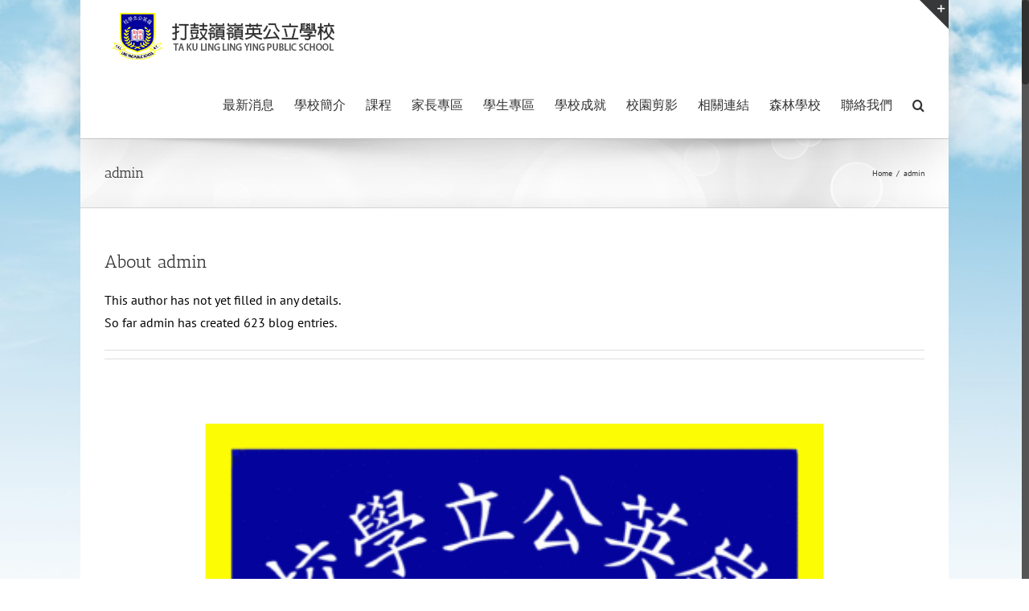

--- FILE ---
content_type: text/html; charset=UTF-8
request_url: https://www.lyps.edu.hk/author/admin/
body_size: 20423
content:
<!DOCTYPE html><html class="no-overflow-y avada-html-layout-boxed avada-html-header-position-top avada-html-is-archive avada-html-not-responsive avada-html-has-bg-image" lang="zh-HK" prefix="og: http://ogp.me/ns# fb: http://ogp.me/ns/fb#"><head><meta http-equiv="X-UA-Compatible" content="IE=edge" /><meta http-equiv="Content-Type" content="text/html; charset=utf-8"/><title>admin &#8211; 打鼓嶺嶺英公立學校</title><meta name='robots' content='max-image-preview:large' /><link rel='dns-prefetch' href='//stats.wp.com' /><link rel='dns-prefetch' href='//v0.wordpress.com' /><link rel='preconnect' href='//i0.wp.com' /><link rel='preconnect' href='//c0.wp.com' /><link rel="alternate" type="application/rss+xml" title="訂閱《打鼓嶺嶺英公立學校》&raquo; 資訊提供" href="https://www.lyps.edu.hk/feed/" /><link rel="alternate" type="application/rss+xml" title="訂閱《打鼓嶺嶺英公立學校》&raquo; 留言的資訊提供" href="https://www.lyps.edu.hk/comments/feed/" /><link rel="alternate" type="application/rss+xml" title="訂閱《打鼓嶺嶺英公立學校》&raquo; 作者為「admin」的資訊提供" href="https://www.lyps.edu.hk/author/admin/feed/" /><style id='wp-img-auto-sizes-contain-inline-css' type='text/css'>img:is([sizes=auto i],[sizes^="auto," i]){contain-intrinsic-size:3000px 1500px}
/*# sourceURL=wp-img-auto-sizes-contain-inline-css */</style><link rel='stylesheet' id='admin_caching_style-css' href='https://www.lyps.edu.hk/wp-content/cache/autoptimize/css/autoptimize_single_38a8d868bd12320fb7a030778388174f.css' type='text/css' media='all' /><link rel='stylesheet' id='scap.flashblock-css' href='https://www.lyps.edu.hk/wp-content/cache/autoptimize/css/autoptimize_single_c553c8b21f6a31b061f6272fd7b84322.css' type='text/css' media='all' /><link rel='stylesheet' id='scap.player-css' href='https://www.lyps.edu.hk/wp-content/cache/autoptimize/css/autoptimize_single_f31805e9d51e906c6315ca86fb352d64.css' type='text/css' media='all' /><style id='classic-theme-styles-inline-css' type='text/css'>/*! This file is auto-generated */
.wp-block-button__link{color:#fff;background-color:#32373c;border-radius:9999px;box-shadow:none;text-decoration:none;padding:calc(.667em + 2px) calc(1.333em + 2px);font-size:1.125em}.wp-block-file__button{background:#32373c;color:#fff;text-decoration:none}
/*# sourceURL=/wp-includes/css/classic-themes.min.css */</style><link rel='stylesheet' id='fusion-dynamic-css-css' href='https://www.lyps.edu.hk/wp-content/uploads/fusion-styles/70ceb7fa3c26d355bea09f2c8c7a5d5f.min.css' type='text/css' media='all' /> <script type="text/javascript" src="https://www.lyps.edu.hk/wp-includes/js/jquery/jquery.min.js" id="jquery-core-js"></script> <script defer type="text/javascript" src="https://www.lyps.edu.hk/wp-includes/js/jquery/jquery-migrate.min.js" id="jquery-migrate-js"></script> <script defer type="text/javascript" src="https://www.lyps.edu.hk/wp-content/cache/autoptimize/js/autoptimize_single_adbbe0ada01f240bdea716d9ae19bddc.js" id="admin_caching_script-js"></script> <script defer type="text/javascript" src="https://www.lyps.edu.hk/wp-content/cache/autoptimize/js/autoptimize_single_d05421c41e9dea91b3062536cff32336.js" id="scap.soundmanager2-js"></script> <link rel="https://api.w.org/" href="https://www.lyps.edu.hk/wp-json/" /><link rel="alternate" title="JSON" type="application/json" href="https://www.lyps.edu.hk/wp-json/wp/v2/users/1" /><link rel="EditURI" type="application/rsd+xml" title="RSD" href="https://www.lyps.edu.hk/xmlrpc.php?rsd" /><meta name="generator" content="WordPress 6.9" /><style>img#wpstats{display:none}</style><style type="text/css" id="css-fb-visibility">@media screen and (max-width: 640px){body:not(.fusion-builder-ui-wireframe) .fusion-no-small-visibility{display:none !important;}body:not(.fusion-builder-ui-wireframe) .sm-text-align-center{text-align:center !important;}body:not(.fusion-builder-ui-wireframe) .sm-text-align-left{text-align:left !important;}body:not(.fusion-builder-ui-wireframe) .sm-text-align-right{text-align:right !important;}body:not(.fusion-builder-ui-wireframe) .sm-mx-auto{margin-left:auto !important;margin-right:auto !important;}body:not(.fusion-builder-ui-wireframe) .sm-ml-auto{margin-left:auto !important;}body:not(.fusion-builder-ui-wireframe) .sm-mr-auto{margin-right:auto !important;}body:not(.fusion-builder-ui-wireframe) .fusion-absolute-position-small{position:absolute;top:auto;width:100%;}}@media screen and (min-width: 641px) and (max-width: 1024px){body:not(.fusion-builder-ui-wireframe) .fusion-no-medium-visibility{display:none !important;}body:not(.fusion-builder-ui-wireframe) .md-text-align-center{text-align:center !important;}body:not(.fusion-builder-ui-wireframe) .md-text-align-left{text-align:left !important;}body:not(.fusion-builder-ui-wireframe) .md-text-align-right{text-align:right !important;}body:not(.fusion-builder-ui-wireframe) .md-mx-auto{margin-left:auto !important;margin-right:auto !important;}body:not(.fusion-builder-ui-wireframe) .md-ml-auto{margin-left:auto !important;}body:not(.fusion-builder-ui-wireframe) .md-mr-auto{margin-right:auto !important;}body:not(.fusion-builder-ui-wireframe) .fusion-absolute-position-medium{position:absolute;top:auto;width:100%;}}@media screen and (min-width: 1025px){body:not(.fusion-builder-ui-wireframe) .fusion-no-large-visibility{display:none !important;}body:not(.fusion-builder-ui-wireframe) .lg-text-align-center{text-align:center !important;}body:not(.fusion-builder-ui-wireframe) .lg-text-align-left{text-align:left !important;}body:not(.fusion-builder-ui-wireframe) .lg-text-align-right{text-align:right !important;}body:not(.fusion-builder-ui-wireframe) .lg-mx-auto{margin-left:auto !important;margin-right:auto !important;}body:not(.fusion-builder-ui-wireframe) .lg-ml-auto{margin-left:auto !important;}body:not(.fusion-builder-ui-wireframe) .lg-mr-auto{margin-right:auto !important;}body:not(.fusion-builder-ui-wireframe) .fusion-absolute-position-large{position:absolute;top:auto;width:100%;}}</style><style type="text/css" id="custom-background-css">body.custom-background { background-image: url("https://www.lyps.edu.hk/wp-content/uploads/2018/02/bigstock-Blue-sky-with-clouds-backgroun-511352021-e1431448768673-2-Large.jpg"); background-position: left top; background-size: cover; background-repeat: no-repeat; background-attachment: fixed; }</style><link rel="icon" href="https://i0.wp.com/www.lyps.edu.hk/wp-content/uploads/2020/04/cropped-site_icon_3000-scaled-1.gif?fit=32%2C32&#038;ssl=1" sizes="32x32" /><link rel="icon" href="https://i0.wp.com/www.lyps.edu.hk/wp-content/uploads/2020/04/cropped-site_icon_3000-scaled-1.gif?fit=192%2C192&#038;ssl=1" sizes="192x192" /><link rel="apple-touch-icon" href="https://i0.wp.com/www.lyps.edu.hk/wp-content/uploads/2020/04/cropped-site_icon_3000-scaled-1.gif?fit=180%2C180&#038;ssl=1" /><meta name="msapplication-TileImage" content="https://i0.wp.com/www.lyps.edu.hk/wp-content/uploads/2020/04/cropped-site_icon_3000-scaled-1.gif?fit=270%2C270&#038;ssl=1" /> <script defer src="[data-uri]"></script> <script>(function(i,s,o,g,r,a,m){i['GoogleAnalyticsObject']=r;i[r]=i[r]||function(){
  (i[r].q=i[r].q||[]).push(arguments)},i[r].l=1*new Date();a=s.createElement(o),
  m=s.getElementsByTagName(o)[0];a.async=1;a.src=g;m.parentNode.insertBefore(a,m)
  })(window,document,'script','//www.google-analytics.com/analytics.js','ga');

  ga('create', 'UA-66494186-1', 'auto');
  ga('send', 'pageview');</script> <script defer src="[data-uri]"></script><style id='global-styles-inline-css' type='text/css'>:root{--wp--preset--aspect-ratio--square: 1;--wp--preset--aspect-ratio--4-3: 4/3;--wp--preset--aspect-ratio--3-4: 3/4;--wp--preset--aspect-ratio--3-2: 3/2;--wp--preset--aspect-ratio--2-3: 2/3;--wp--preset--aspect-ratio--16-9: 16/9;--wp--preset--aspect-ratio--9-16: 9/16;--wp--preset--color--black: #000000;--wp--preset--color--cyan-bluish-gray: #abb8c3;--wp--preset--color--white: #ffffff;--wp--preset--color--pale-pink: #f78da7;--wp--preset--color--vivid-red: #cf2e2e;--wp--preset--color--luminous-vivid-orange: #ff6900;--wp--preset--color--luminous-vivid-amber: #fcb900;--wp--preset--color--light-green-cyan: #7bdcb5;--wp--preset--color--vivid-green-cyan: #00d084;--wp--preset--color--pale-cyan-blue: #8ed1fc;--wp--preset--color--vivid-cyan-blue: #0693e3;--wp--preset--color--vivid-purple: #9b51e0;--wp--preset--gradient--vivid-cyan-blue-to-vivid-purple: linear-gradient(135deg,rgb(6,147,227) 0%,rgb(155,81,224) 100%);--wp--preset--gradient--light-green-cyan-to-vivid-green-cyan: linear-gradient(135deg,rgb(122,220,180) 0%,rgb(0,208,130) 100%);--wp--preset--gradient--luminous-vivid-amber-to-luminous-vivid-orange: linear-gradient(135deg,rgb(252,185,0) 0%,rgb(255,105,0) 100%);--wp--preset--gradient--luminous-vivid-orange-to-vivid-red: linear-gradient(135deg,rgb(255,105,0) 0%,rgb(207,46,46) 100%);--wp--preset--gradient--very-light-gray-to-cyan-bluish-gray: linear-gradient(135deg,rgb(238,238,238) 0%,rgb(169,184,195) 100%);--wp--preset--gradient--cool-to-warm-spectrum: linear-gradient(135deg,rgb(74,234,220) 0%,rgb(151,120,209) 20%,rgb(207,42,186) 40%,rgb(238,44,130) 60%,rgb(251,105,98) 80%,rgb(254,248,76) 100%);--wp--preset--gradient--blush-light-purple: linear-gradient(135deg,rgb(255,206,236) 0%,rgb(152,150,240) 100%);--wp--preset--gradient--blush-bordeaux: linear-gradient(135deg,rgb(254,205,165) 0%,rgb(254,45,45) 50%,rgb(107,0,62) 100%);--wp--preset--gradient--luminous-dusk: linear-gradient(135deg,rgb(255,203,112) 0%,rgb(199,81,192) 50%,rgb(65,88,208) 100%);--wp--preset--gradient--pale-ocean: linear-gradient(135deg,rgb(255,245,203) 0%,rgb(182,227,212) 50%,rgb(51,167,181) 100%);--wp--preset--gradient--electric-grass: linear-gradient(135deg,rgb(202,248,128) 0%,rgb(113,206,126) 100%);--wp--preset--gradient--midnight: linear-gradient(135deg,rgb(2,3,129) 0%,rgb(40,116,252) 100%);--wp--preset--font-size--small: 12px;--wp--preset--font-size--medium: 20px;--wp--preset--font-size--large: 24px;--wp--preset--font-size--x-large: 42px;--wp--preset--font-size--normal: 16px;--wp--preset--font-size--xlarge: 32px;--wp--preset--font-size--huge: 48px;--wp--preset--spacing--20: 0.44rem;--wp--preset--spacing--30: 0.67rem;--wp--preset--spacing--40: 1rem;--wp--preset--spacing--50: 1.5rem;--wp--preset--spacing--60: 2.25rem;--wp--preset--spacing--70: 3.38rem;--wp--preset--spacing--80: 5.06rem;--wp--preset--shadow--natural: 6px 6px 9px rgba(0, 0, 0, 0.2);--wp--preset--shadow--deep: 12px 12px 50px rgba(0, 0, 0, 0.4);--wp--preset--shadow--sharp: 6px 6px 0px rgba(0, 0, 0, 0.2);--wp--preset--shadow--outlined: 6px 6px 0px -3px rgb(255, 255, 255), 6px 6px rgb(0, 0, 0);--wp--preset--shadow--crisp: 6px 6px 0px rgb(0, 0, 0);}:where(.is-layout-flex){gap: 0.5em;}:where(.is-layout-grid){gap: 0.5em;}body .is-layout-flex{display: flex;}.is-layout-flex{flex-wrap: wrap;align-items: center;}.is-layout-flex > :is(*, div){margin: 0;}body .is-layout-grid{display: grid;}.is-layout-grid > :is(*, div){margin: 0;}:where(.wp-block-columns.is-layout-flex){gap: 2em;}:where(.wp-block-columns.is-layout-grid){gap: 2em;}:where(.wp-block-post-template.is-layout-flex){gap: 1.25em;}:where(.wp-block-post-template.is-layout-grid){gap: 1.25em;}.has-black-color{color: var(--wp--preset--color--black) !important;}.has-cyan-bluish-gray-color{color: var(--wp--preset--color--cyan-bluish-gray) !important;}.has-white-color{color: var(--wp--preset--color--white) !important;}.has-pale-pink-color{color: var(--wp--preset--color--pale-pink) !important;}.has-vivid-red-color{color: var(--wp--preset--color--vivid-red) !important;}.has-luminous-vivid-orange-color{color: var(--wp--preset--color--luminous-vivid-orange) !important;}.has-luminous-vivid-amber-color{color: var(--wp--preset--color--luminous-vivid-amber) !important;}.has-light-green-cyan-color{color: var(--wp--preset--color--light-green-cyan) !important;}.has-vivid-green-cyan-color{color: var(--wp--preset--color--vivid-green-cyan) !important;}.has-pale-cyan-blue-color{color: var(--wp--preset--color--pale-cyan-blue) !important;}.has-vivid-cyan-blue-color{color: var(--wp--preset--color--vivid-cyan-blue) !important;}.has-vivid-purple-color{color: var(--wp--preset--color--vivid-purple) !important;}.has-black-background-color{background-color: var(--wp--preset--color--black) !important;}.has-cyan-bluish-gray-background-color{background-color: var(--wp--preset--color--cyan-bluish-gray) !important;}.has-white-background-color{background-color: var(--wp--preset--color--white) !important;}.has-pale-pink-background-color{background-color: var(--wp--preset--color--pale-pink) !important;}.has-vivid-red-background-color{background-color: var(--wp--preset--color--vivid-red) !important;}.has-luminous-vivid-orange-background-color{background-color: var(--wp--preset--color--luminous-vivid-orange) !important;}.has-luminous-vivid-amber-background-color{background-color: var(--wp--preset--color--luminous-vivid-amber) !important;}.has-light-green-cyan-background-color{background-color: var(--wp--preset--color--light-green-cyan) !important;}.has-vivid-green-cyan-background-color{background-color: var(--wp--preset--color--vivid-green-cyan) !important;}.has-pale-cyan-blue-background-color{background-color: var(--wp--preset--color--pale-cyan-blue) !important;}.has-vivid-cyan-blue-background-color{background-color: var(--wp--preset--color--vivid-cyan-blue) !important;}.has-vivid-purple-background-color{background-color: var(--wp--preset--color--vivid-purple) !important;}.has-black-border-color{border-color: var(--wp--preset--color--black) !important;}.has-cyan-bluish-gray-border-color{border-color: var(--wp--preset--color--cyan-bluish-gray) !important;}.has-white-border-color{border-color: var(--wp--preset--color--white) !important;}.has-pale-pink-border-color{border-color: var(--wp--preset--color--pale-pink) !important;}.has-vivid-red-border-color{border-color: var(--wp--preset--color--vivid-red) !important;}.has-luminous-vivid-orange-border-color{border-color: var(--wp--preset--color--luminous-vivid-orange) !important;}.has-luminous-vivid-amber-border-color{border-color: var(--wp--preset--color--luminous-vivid-amber) !important;}.has-light-green-cyan-border-color{border-color: var(--wp--preset--color--light-green-cyan) !important;}.has-vivid-green-cyan-border-color{border-color: var(--wp--preset--color--vivid-green-cyan) !important;}.has-pale-cyan-blue-border-color{border-color: var(--wp--preset--color--pale-cyan-blue) !important;}.has-vivid-cyan-blue-border-color{border-color: var(--wp--preset--color--vivid-cyan-blue) !important;}.has-vivid-purple-border-color{border-color: var(--wp--preset--color--vivid-purple) !important;}.has-vivid-cyan-blue-to-vivid-purple-gradient-background{background: var(--wp--preset--gradient--vivid-cyan-blue-to-vivid-purple) !important;}.has-light-green-cyan-to-vivid-green-cyan-gradient-background{background: var(--wp--preset--gradient--light-green-cyan-to-vivid-green-cyan) !important;}.has-luminous-vivid-amber-to-luminous-vivid-orange-gradient-background{background: var(--wp--preset--gradient--luminous-vivid-amber-to-luminous-vivid-orange) !important;}.has-luminous-vivid-orange-to-vivid-red-gradient-background{background: var(--wp--preset--gradient--luminous-vivid-orange-to-vivid-red) !important;}.has-very-light-gray-to-cyan-bluish-gray-gradient-background{background: var(--wp--preset--gradient--very-light-gray-to-cyan-bluish-gray) !important;}.has-cool-to-warm-spectrum-gradient-background{background: var(--wp--preset--gradient--cool-to-warm-spectrum) !important;}.has-blush-light-purple-gradient-background{background: var(--wp--preset--gradient--blush-light-purple) !important;}.has-blush-bordeaux-gradient-background{background: var(--wp--preset--gradient--blush-bordeaux) !important;}.has-luminous-dusk-gradient-background{background: var(--wp--preset--gradient--luminous-dusk) !important;}.has-pale-ocean-gradient-background{background: var(--wp--preset--gradient--pale-ocean) !important;}.has-electric-grass-gradient-background{background: var(--wp--preset--gradient--electric-grass) !important;}.has-midnight-gradient-background{background: var(--wp--preset--gradient--midnight) !important;}.has-small-font-size{font-size: var(--wp--preset--font-size--small) !important;}.has-medium-font-size{font-size: var(--wp--preset--font-size--medium) !important;}.has-large-font-size{font-size: var(--wp--preset--font-size--large) !important;}.has-x-large-font-size{font-size: var(--wp--preset--font-size--x-large) !important;}
/*# sourceURL=global-styles-inline-css */</style></head><body class="archive author author-admin author-1 custom-background wp-theme-Avada metaslider-plugin fusion-image-hovers fusion-pagination-sizing fusion-button_size-large fusion-button_type-flat fusion-button_span-no avada-image-rollover-circle-no avada-image-rollover-yes avada-image-rollover-direction-left fusion-body ltr no-tablet-sticky-header no-mobile-sticky-header no-mobile-slidingbar avada-has-rev-slider-styles fusion-disable-outline fusion-sub-menu-fade mobile-logo-pos-left layout-boxed-mode avada-has-boxed-modal-shadow-none layout-scroll-offset-full avada-has-zero-margin-offset-top fusion-top-header menu-text-align-center mobile-menu-design-classic fusion-show-pagination-text fusion-header-layout-v1 avada-not-responsive avada-footer-fx-none avada-menu-highlight-style-bar fusion-search-form-classic fusion-main-menu-search-dropdown fusion-avatar-square avada-sticky-shrinkage avada-dropdown-styles avada-blog-layout-large avada-blog-archive-layout-large avada-header-shadow-yes avada-menu-icon-position-left avada-has-megamenu-shadow avada-has-mainmenu-dropdown-divider avada-has-header-100-width avada-has-main-nav-search-icon avada-has-breadcrumb-mobile-hidden avada-has-titlebar- avada-has-slidingbar-widgets avada-has-slidingbar-position-top avada-slidingbar-toggle-style-triangle avada-has-bg-image-full avada-has-pagination-padding avada-flyout-menu-direction-fade avada-ec-views-v1" > <a class="skip-link screen-reader-text" href="#content">Skip to content</a><div id="boxed-wrapper"><div class="fusion-sides-frame"></div><div id="wrapper" class="fusion-wrapper"><div id="home" style="position:relative;top:-1px;"></div><header class="fusion-header-wrapper fusion-header-shadow"><div class="fusion-header-v1 fusion-logo-alignment fusion-logo-left fusion-sticky-menu- fusion-sticky-logo- fusion-mobile-logo-  fusion-mobile-menu-design-classic"><div class="fusion-header-sticky-height"></div><div class="fusion-header"><div class="fusion-row"><div class="fusion-logo" data-margin-top="10px" data-margin-bottom="5px" data-margin-left="0px" data-margin-right="0px"> <a class="fusion-logo-link"  href="http://www.lyps.edu.hk/" > <img src="https://www.lyps.edu.hk/wp-content/uploads/2014/12/web2.png" srcset="https://www.lyps.edu.hk/wp-content/uploads/2014/12/web2.png 1x" width="300" height="71" alt="打鼓嶺嶺英公立學校 Logo" data-retina_logo_url="" class="fusion-standard-logo" /> </a></div><nav class="fusion-main-menu" aria-label="Main Menu"><ul id="menu-menu" class="fusion-menu"><li  id="menu-item-2823"  class="menu-item menu-item-type-post_type menu-item-object-page menu-item-has-children menu-item-2823 fusion-dropdown-menu"  data-item-id="2823"><a  href="https://www.lyps.edu.hk/%e6%9c%80%e6%96%b0%e6%b6%88%e6%81%af/" class="fusion-bar-highlight"><span class="menu-text">最新消息</span></a><ul class="sub-menu"><li  id="menu-item-6032"  class="menu-item menu-item-type-post_type menu-item-object-page menu-item-6032 fusion-dropdown-submenu" ><a  href="https://www.lyps.edu.hk/%e6%9c%80%e6%96%b0%e6%b6%88%e6%81%af/%e6%a8%99%e6%9b%b8%e5%8f%8a%e6%8b%9b%e8%81%98/" class="fusion-bar-highlight"><span>標書及招聘</span></a></li></ul></li><li  id="menu-item-574"  class="menu-item menu-item-type-post_type menu-item-object-page menu-item-has-children menu-item-574 fusion-dropdown-menu"  data-item-id="574"><a  href="https://www.lyps.edu.hk/%e5%ad%b8%e6%a0%a1%e8%b3%87%e6%96%99/" class="fusion-bar-highlight"><span class="menu-text">學校簡介</span></a><ul class="sub-menu"><li  id="menu-item-1350"  class="menu-item menu-item-type-post_type menu-item-object-page menu-item-1350 fusion-dropdown-submenu" ><a  href="https://www.lyps.edu.hk/%e5%ad%b8%e6%a0%a1%e8%b3%87%e6%96%99/%e5%84%aa%e8%b3%aa%e6%95%99%e8%82%b2/" class="fusion-bar-highlight"><span>學校特色</span></a></li><li  id="menu-item-1356"  class="menu-item menu-item-type-post_type menu-item-object-page menu-item-1356 fusion-dropdown-submenu" ><a  href="https://www.lyps.edu.hk/%e5%ad%b8%e6%a0%a1%e8%b3%87%e6%96%99/%e5%ad%b8%e6%a0%a1%e8%b3%87%e8%a8%8a/" class="fusion-bar-highlight"><span>校史</span></a></li><li  id="menu-item-1358"  class="menu-item menu-item-type-post_type menu-item-object-page menu-item-1358 fusion-dropdown-submenu" ><a  href="https://www.lyps.edu.hk/%e5%ad%b8%e6%a0%a1%e8%b3%87%e6%96%99/%e6%b3%95%e5%9c%98%e6%a0%a1%e8%91%a3%e6%9c%83/" class="fusion-bar-highlight"><span>法團校董會</span></a></li><li  id="menu-item-148"  class="menu-item menu-item-type-post_type menu-item-object-page menu-item-148 fusion-dropdown-submenu" ><a  href="https://www.lyps.edu.hk/%e5%ad%b8%e6%a0%a1%e8%b3%87%e6%96%99/%e8%a1%8c%e6%94%bf%e6%9e%b6%e6%a7%8b/" class="fusion-bar-highlight"><span>行政架構</span></a></li><li  id="menu-item-9298"  class="menu-item menu-item-type-post_type menu-item-object-page menu-item-9298 fusion-dropdown-submenu" ><a  href="https://www.lyps.edu.hk/%e5%ad%b8%e6%a0%a1%e8%b3%87%e6%96%99/%e5%ad%b8%e6%a0%a1%e6%94%bf%e7%ad%96-2/" class="fusion-bar-highlight"><span>學校政策</span></a></li><li  id="menu-item-1357"  class="menu-item menu-item-type-post_type menu-item-object-page menu-item-1357 fusion-dropdown-submenu" ><a  href="https://www.lyps.edu.hk/%e5%ad%b8%e6%a0%a1%e8%b3%87%e6%96%99/%e8%a8%88%e5%8a%83%e6%9b%b8%e5%8f%8a%e5%a0%b1%e5%91%8a/" class="fusion-bar-highlight"><span>計劃書及報告</span></a></li><li  id="menu-item-1369"  class="menu-item menu-item-type-post_type menu-item-object-page menu-item-1369 fusion-dropdown-submenu" ><a  href="https://www.lyps.edu.hk/%e5%ad%b8%e6%a0%a1%e8%b3%87%e6%96%99/%e6%a0%a1%e5%be%bd/" class="fusion-bar-highlight"><span>校訓及校徽</span></a></li><li  id="menu-item-1368"  class="menu-item menu-item-type-post_type menu-item-object-page menu-item-1368 fusion-dropdown-submenu" ><a  href="https://www.lyps.edu.hk/%e5%ad%b8%e6%a0%a1%e8%b3%87%e6%96%99/%e6%a0%a1%e6%ad%8c/" class="fusion-bar-highlight"><span>校歌</span></a></li><li  id="menu-item-1367"  class="menu-item menu-item-type-post_type menu-item-object-page menu-item-1367 fusion-dropdown-submenu" ><a  href="https://www.lyps.edu.hk/%e5%ad%b8%e6%a0%a1%e8%b3%87%e6%96%99/%e5%ad%b8%e6%a0%a1%e5%88%8a%e7%89%a9/" class="fusion-bar-highlight"><span>學校刊物</span></a></li><li  id="menu-item-1170"  class="menu-item menu-item-type-post_type menu-item-object-page menu-item-1170 fusion-dropdown-submenu" ><a  href="https://www.lyps.edu.hk/%e5%ad%b8%e6%a0%a1%e8%b3%87%e6%96%99/%e5%ad%b8%e6%a0%a1%e8%a8%ad%e6%96%bd/" class="fusion-bar-highlight"><span>學校設施</span></a></li></ul></li><li  id="menu-item-16149"  class="menu-item menu-item-type-custom menu-item-object-custom menu-item-has-children menu-item-16149 fusion-dropdown-menu"  data-item-id="16149"><a  href="#" class="fusion-bar-highlight"><span class="menu-text">課程</span></a><ul class="sub-menu"><li  id="menu-item-16150"  class="menu-item menu-item-type-custom menu-item-object-custom menu-item-has-children menu-item-16150 fusion-dropdown-submenu" ><a  href="#" class="fusion-bar-highlight"><span>科目</span></a><ul class="sub-menu"><li  id="menu-item-614"  class="menu-item menu-item-type-post_type menu-item-object-page menu-item-614" ><a  href="https://www.lyps.edu.hk/%e7%a7%91%e7%9b%ae/%e4%b8%ad%e6%96%87/" class="fusion-bar-highlight"><span>中文科</span></a></li><li  id="menu-item-658"  class="menu-item menu-item-type-post_type menu-item-object-page menu-item-658" ><a  href="https://www.lyps.edu.hk/%e7%a7%91%e7%9b%ae/%e8%8b%b1%e6%96%87%e7%a7%91/" class="fusion-bar-highlight"><span>英文科</span></a></li><li  id="menu-item-619"  class="menu-item menu-item-type-post_type menu-item-object-page menu-item-619" ><a  href="https://www.lyps.edu.hk/%e7%a7%91%e7%9b%ae/%e6%95%b8%e5%ad%b8%e7%a7%91/" class="fusion-bar-highlight"><span>數學科</span></a></li><li  id="menu-item-623"  class="menu-item menu-item-type-post_type menu-item-object-page menu-item-623" ><a  href="https://www.lyps.edu.hk/%e7%a7%91%e7%9b%ae/%e5%b8%b8%e8%ad%98%e7%a7%91/" class="fusion-bar-highlight"><span>常識科</span></a></li><li  id="menu-item-632"  class="menu-item menu-item-type-post_type menu-item-object-page menu-item-632" ><a  href="https://www.lyps.edu.hk/%e7%a7%91%e7%9b%ae/%e9%9f%b3%e6%a8%82%e7%a7%91/" class="fusion-bar-highlight"><span>音樂科</span></a></li><li  id="menu-item-629"  class="menu-item menu-item-type-post_type menu-item-object-page menu-item-629" ><a  href="https://www.lyps.edu.hk/%e7%a7%91%e7%9b%ae/%e9%ab%94%e8%82%b2%e7%a7%91/" class="fusion-bar-highlight"><span>體育科</span></a></li><li  id="menu-item-644"  class="menu-item menu-item-type-post_type menu-item-object-page menu-item-644" ><a  href="https://www.lyps.edu.hk/%e7%a7%91%e7%9b%ae/%e8%a6%96%e8%a6%ba%e8%97%9d%e8%a1%93%e7%a7%91/" class="fusion-bar-highlight"><span>視覺藝術科</span></a></li><li  id="menu-item-635"  class="menu-item menu-item-type-post_type menu-item-object-page menu-item-635" ><a  href="https://www.lyps.edu.hk/%e7%a7%91%e7%9b%ae/%e6%99%ae%e9%80%9a%e8%a9%b1%e7%a7%91/" class="fusion-bar-highlight"><span>普通話科</span></a></li><li  id="menu-item-638"  class="menu-item menu-item-type-post_type menu-item-object-page menu-item-638" ><a  href="https://www.lyps.edu.hk/%e7%a7%91%e7%9b%ae/%e5%9c%96%e6%9b%b8%e7%a7%91/" class="fusion-bar-highlight"><span>圖書科</span></a></li><li  id="menu-item-641"  class="menu-item menu-item-type-post_type menu-item-object-page menu-item-641" ><a  href="https://www.lyps.edu.hk/%e7%a7%91%e7%9b%ae/%e9%9b%bb%e8%85%a6%e7%a7%91/" class="fusion-bar-highlight"><span>電腦科</span></a></li><li  id="menu-item-648"  class="menu-item menu-item-type-post_type menu-item-object-page menu-item-648" ><a  href="https://www.lyps.edu.hk/%e7%a7%91%e7%9b%ae/%e5%85%ac%e6%b0%91%e6%95%99%e8%82%b2/" class="fusion-bar-highlight"><span>生命教育科</span></a></li><li  id="menu-item-17961"  class="menu-item menu-item-type-post_type menu-item-object-page menu-item-17961" ><a  href="https://www.lyps.edu.hk/%e7%a7%91%e7%9b%ae/steam%e6%95%99%e8%82%b2/" class="fusion-bar-highlight"><span>STEAM教育</span></a></li></ul></li><li  id="menu-item-16156"  class="menu-item menu-item-type-post_type menu-item-object-page menu-item-16156 fusion-dropdown-submenu" ><a  href="https://www.lyps.edu.hk/information-for-non-chinese-speaking-parents/" class="fusion-bar-highlight"><span>Information for non-Chinese speaking parents</span></a></li><li  id="menu-item-16168"  class="menu-item menu-item-type-post_type menu-item-object-page menu-item-16168 fusion-dropdown-submenu" ><a  href="https://www.lyps.edu.hk/%e8%b3%87%e5%84%aa%e6%95%99%e8%82%b2/" class="fusion-bar-highlight"><span>資優教育</span></a></li></ul></li><li  id="menu-item-5500"  class="menu-item menu-item-type-custom menu-item-object-custom menu-item-has-children menu-item-5500 fusion-dropdown-menu"  data-item-id="5500"><a  href="#" class="fusion-bar-highlight"><span class="menu-text">家長專區</span></a><ul class="sub-menu"><li  id="menu-item-17498"  class="menu-item menu-item-type-post_type menu-item-object-page menu-item-17498 fusion-dropdown-submenu" ><a  href="https://www.lyps.edu.hk/%e5%ae%b6%e9%95%b7%e5%b0%88%e9%a0%81/grwth%e6%95%99%e8%82%b2%e7%b6%9c%e5%90%88%e5%b9%b3%e5%8f%b0/" class="fusion-bar-highlight"><span>GRWTH教育綜合平台</span></a></li><li  id="menu-item-1374"  class="menu-item menu-item-type-post_type menu-item-object-page menu-item-1374 fusion-dropdown-submenu" ><a  href="https://www.lyps.edu.hk/%e5%ae%b6%e9%95%b7%e5%b0%88%e9%a0%81/%e6%a0%a1%e6%9b%86%e8%a1%a8/" class="fusion-bar-highlight"><span>校曆表</span></a></li><li  id="menu-item-1380"  class="menu-item menu-item-type-post_type menu-item-object-page menu-item-1380 fusion-dropdown-submenu" ><a  href="https://www.lyps.edu.hk/%e5%ae%b6%e9%95%b7%e5%b0%88%e9%a0%81/%e6%a0%a1%e8%bb%8a%e5%ae%89%e6%8e%92/" class="fusion-bar-highlight"><span>校車安排</span></a></li><li  id="menu-item-1172"  class="menu-item menu-item-type-post_type menu-item-object-page menu-item-1172 fusion-dropdown-submenu" ><a  href="https://www.lyps.edu.hk/%e5%ae%b6%e9%95%b7%e5%b0%88%e9%a0%81/%e6%a0%a1%e6%9c%8d%e5%bc%8f%e6%a8%a3/" class="fusion-bar-highlight"><span>校服</span></a></li><li  id="menu-item-14545"  class="menu-item menu-item-type-post_type menu-item-object-page menu-item-14545 fusion-dropdown-submenu" ><a  href="https://www.lyps.edu.hk/%e5%ae%b6%e9%95%b7%e5%b0%88%e9%a0%81/%e9%a4%90%e5%96%ae/" class="fusion-bar-highlight"><span>餐單</span></a></li><li  id="menu-item-5107"  class="menu-item menu-item-type-post_type menu-item-object-page menu-item-5107 fusion-dropdown-submenu" ><a  href="https://www.lyps.edu.hk/%e5%ae%b6%e9%95%b7%e5%b0%88%e9%a0%81/%e6%94%b6%e7%94%9f%e8%b3%87%e8%a8%8a/" class="fusion-bar-highlight"><span>入學申請</span></a></li><li  id="menu-item-1388"  class="menu-item menu-item-type-post_type menu-item-object-page menu-item-1388 fusion-dropdown-submenu" ><a  href="https://www.lyps.edu.hk/%e5%ae%b6%e9%95%b7%e5%b0%88%e9%a0%81/%e5%8d%87%e4%b8%ad%e8%b3%87%e8%a8%8a/" class="fusion-bar-highlight"><span>升中資訊</span></a></li><li  id="menu-item-1389"  class="menu-item menu-item-type-post_type menu-item-object-page menu-item-1389 fusion-dropdown-submenu" ><a  href="https://www.lyps.edu.hk/%e5%ae%b6%e9%95%b7%e5%b0%88%e9%a0%81/%e8%aa%b2%e5%a4%96%e6%b4%bb%e5%8b%95/" class="fusion-bar-highlight"><span>課外活動</span></a></li><li  id="menu-item-14566"  class="menu-item menu-item-type-post_type menu-item-object-page menu-item-14566 fusion-dropdown-submenu" ><a  href="https://www.lyps.edu.hk/%e5%ae%b6%e9%95%b7%e5%b0%88%e9%a0%81/%e5%ae%b6%e9%95%b7%e5%bf%83%e8%81%b2-2/" class="fusion-bar-highlight"><span>家長心聲</span></a></li></ul></li><li  id="menu-item-14542"  class="menu-item menu-item-type-custom menu-item-object-custom menu-item-has-children menu-item-14542 fusion-dropdown-menu"  data-item-id="14542"><a  href="#" class="fusion-bar-highlight"><span class="menu-text">學生專區</span></a><ul class="sub-menu"><li  id="menu-item-14543"  class="menu-item menu-item-type-post_type menu-item-object-page menu-item-14543 fusion-dropdown-submenu" ><a  href="https://www.lyps.edu.hk/%e5%ad%b8%e7%94%9f%e5%b0%88%e9%a0%81/%e7%b6%b2%e4%b8%8a%e5%ad%b8%e7%bf%92/" class="fusion-bar-highlight"><span>網上學習</span></a></li><li  id="menu-item-14544"  class="menu-item menu-item-type-post_type menu-item-object-page menu-item-14544 fusion-dropdown-submenu" ><a  href="https://www.lyps.edu.hk/%e5%ad%b8%e7%94%9f%e5%b0%88%e9%a0%81/%e8%a6%96%e8%97%9d%e4%bd%9c%e5%93%81/" class="fusion-bar-highlight"><span>視藝作品</span></a></li></ul></li><li  id="menu-item-14546"  class="menu-item menu-item-type-custom menu-item-object-custom menu-item-has-children menu-item-14546 fusion-dropdown-menu"  data-item-id="14546"><a  href="#" class="fusion-bar-highlight"><span class="menu-text">學校成就</span></a><ul class="sub-menu"><li  id="menu-item-14551"  class="menu-item menu-item-type-post_type menu-item-object-page menu-item-14551 fusion-dropdown-submenu" ><a  href="https://www.lyps.edu.hk/%e5%ad%b8%e6%a0%a1%e6%88%90%e5%b0%b1-2/%e5%82%b3%e5%aa%92%e4%bb%8b%e7%b4%b9/" class="fusion-bar-highlight"><span>傳媒介紹</span></a></li><li  id="menu-item-14552"  class="menu-item menu-item-type-post_type menu-item-object-page menu-item-14552 fusion-dropdown-submenu" ><a  href="https://www.lyps.edu.hk/%e5%ad%b8%e6%a0%a1%e6%88%90%e5%b0%b1-2/%e5%85%89%e6%a6%ae%e6%a6%9c/" class="fusion-bar-highlight"><span>光榮榜</span></a></li><li  id="menu-item-14553"  class="menu-item menu-item-type-post_type menu-item-object-page menu-item-14553 fusion-dropdown-submenu" ><a  href="https://www.lyps.edu.hk/%e5%ad%b8%e6%a0%a1%e6%88%90%e5%b0%b1-2/%e6%95%99%e5%b8%ab%e6%88%90%e5%b0%b1/" class="fusion-bar-highlight"><span>教師成就</span></a></li></ul></li><li  id="menu-item-14547"  class="menu-item menu-item-type-custom menu-item-object-custom menu-item-has-children menu-item-14547 fusion-dropdown-menu"  data-item-id="14547"><a  href="#" class="fusion-bar-highlight"><span class="menu-text">校園剪影</span></a><ul class="sub-menu"><li  id="menu-item-14555"  class="menu-item menu-item-type-post_type menu-item-object-page menu-item-14555 fusion-dropdown-submenu" ><a  href="https://www.lyps.edu.hk/%e6%a0%a1%e5%9c%92%e5%89%aa%e5%bd%b1-2/%e7%9b%b8%e7%89%87%e9%9b%86/" class="fusion-bar-highlight"><span>相片集</span></a></li><li  id="menu-item-14556"  class="menu-item menu-item-type-post_type menu-item-object-page menu-item-14556 fusion-dropdown-submenu" ><a  href="https://www.lyps.edu.hk/%e6%a0%a1%e5%9c%92%e5%89%aa%e5%bd%b1-2/%e6%a0%a1%e5%9c%92%e9%9b%bb%e8%a6%96%e5%8f%b0/" class="fusion-bar-highlight"><span>校園電視台</span></a></li></ul></li><li  id="menu-item-14548"  class="menu-item menu-item-type-custom menu-item-object-custom menu-item-has-children menu-item-14548 fusion-dropdown-menu"  data-item-id="14548"><a  href="#" class="fusion-bar-highlight"><span class="menu-text">相關連結</span></a><ul class="sub-menu"><li  id="menu-item-14557"  class="menu-item menu-item-type-post_type menu-item-object-page menu-item-14557 fusion-dropdown-submenu" ><a  href="https://www.lyps.edu.hk/%e6%a0%a1%e5%8f%8b%e6%9c%83/" class="fusion-bar-highlight"><span>校友會</span></a></li><li  id="menu-item-14558"  class="menu-item menu-item-type-post_type menu-item-object-page menu-item-14558 fusion-dropdown-submenu" ><a  href="https://www.lyps.edu.hk/%e5%ae%b6%e6%95%99%e6%9c%83/" class="fusion-bar-highlight"><span>家教會</span></a></li><li  id="menu-item-14559"  class="menu-item menu-item-type-post_type menu-item-object-page menu-item-14559 fusion-dropdown-submenu" ><a  href="https://www.lyps.edu.hk/%e6%95%99%e5%b8%ab%e5%b0%88%e9%a0%81/" class="fusion-bar-highlight"><span>教師專頁</span></a></li></ul></li><li  id="menu-item-14549"  class="menu-item menu-item-type-custom menu-item-object-custom menu-item-has-children menu-item-14549 fusion-dropdown-menu"  data-item-id="14549"><a  href="#" class="fusion-bar-highlight"><span class="menu-text">森林學校</span></a><ul class="sub-menu"><li  id="menu-item-19092"  class="menu-item menu-item-type-post_type menu-item-object-page menu-item-19092 fusion-dropdown-submenu" ><a  href="https://www.lyps.edu.hk/%e6%a3%ae%e6%9e%97%e5%ad%b8%e6%a0%a1/%e6%a3%ae%e6%9e%97%e6%b4%bb%e5%8b%95%e6%97%a5/" class="fusion-bar-highlight"><span>森林活動日</span></a></li><li  id="menu-item-14565"  class="menu-item menu-item-type-post_type menu-item-object-page menu-item-14565 fusion-dropdown-submenu" ><a  href="https://www.lyps.edu.hk/%e6%a3%ae%e6%9e%97%e5%ad%b8%e6%a0%a1/%e5%9c%92%e5%9c%83%e7%a8%ae%e6%a4%8d/" class="fusion-bar-highlight"><span>園圃種植</span></a></li><li  id="menu-item-14562"  class="menu-item menu-item-type-post_type menu-item-object-page menu-item-14562 fusion-dropdown-submenu" ><a  href="https://www.lyps.edu.hk/%e6%a3%ae%e6%9e%97%e5%ad%b8%e6%a0%a1/%e7%94%9f%e6%85%8b%e6%b1%a0%e7%89%a9%e7%a8%ae/" class="fusion-bar-highlight"><span>生態池物種</span></a></li><li  id="menu-item-16662"  class="menu-item menu-item-type-post_type menu-item-object-page menu-item-16662 fusion-dropdown-submenu" ><a  href="https://www.lyps.edu.hk/%e6%a3%ae%e6%9e%97%e5%ad%b8%e6%a0%a1/%e7%94%9f%e7%89%a9%e5%a4%9a%e6%a8%a3%e6%80%a7%e6%95%99%e8%82%b2/" class="fusion-bar-highlight"><span>生物多樣性教育</span></a></li><li  id="menu-item-14561"  class="menu-item menu-item-type-post_type menu-item-object-page menu-item-14561 fusion-dropdown-submenu" ><a  href="https://www.lyps.edu.hk/%e6%a3%ae%e6%9e%97%e5%ad%b8%e6%a0%a1/%e5%8d%9a%e7%89%a9%e6%ad%8c/" class="fusion-bar-highlight"><span>博物歌</span></a></li><li  id="menu-item-14563"  class="menu-item menu-item-type-post_type menu-item-object-page menu-item-14563 fusion-dropdown-submenu" ><a  href="https://www.lyps.edu.hk/%e6%a3%ae%e6%9e%97%e5%ad%b8%e6%a0%a1/%e6%a0%a1%e5%9c%92%e6%98%86%e8%9f%b2%e8%aa%bf%e6%9f%a5/" class="fusion-bar-highlight"><span>校園昆蟲調查</span></a></li><li  id="menu-item-19084"  class="menu-item menu-item-type-post_type menu-item-object-page menu-item-19084 fusion-dropdown-submenu" ><a  href="https://www.lyps.edu.hk/%e6%a3%ae%e6%9e%97%e5%ad%b8%e6%a0%a1/%e6%a0%a1%e5%9c%92%e8%a7%80%e6%98%9f/" class="fusion-bar-highlight"><span>校園觀星</span></a></li><li  id="menu-item-14564"  class="menu-item menu-item-type-custom menu-item-object-custom menu-item-14564 fusion-dropdown-submenu" ><a  href="http://garden.lyps.edu.hk" class="fusion-bar-highlight"><span>芳香藥草園</span></a></li></ul></li><li  id="menu-item-14560"  class="menu-item menu-item-type-post_type menu-item-object-page menu-item-14560"  data-item-id="14560"><a  href="https://www.lyps.edu.hk/%e8%81%af%e7%b5%a1%e6%88%91%e5%80%91/" class="fusion-bar-highlight"><span class="menu-text">聯絡我們</span></a></li><li class="fusion-custom-menu-item fusion-main-menu-search"><a class="fusion-main-menu-icon fusion-bar-highlight" href="#" aria-label="Search" data-title="Search" title="Search" role="button" aria-expanded="false"></a><div class="fusion-custom-menu-item-contents"><form role="search" class="searchform fusion-search-form  fusion-search-form-classic" method="get" action="http://www.lyps.edu.hk/"><div class="fusion-search-form-content"><div class="fusion-search-field search-field"> <label><span class="screen-reader-text">Search for:</span> <input type="search" value="" name="s" class="s" placeholder="Search..." required aria-required="true" aria-label="Search..."/> </label></div><div class="fusion-search-button search-button"> <input type="submit" class="fusion-search-submit searchsubmit" aria-label="Search" value="&#xf002;" /></div></div></form></div></li></ul></nav><div class="fusion-mobile-navigation"><ul id="menu-menu-1" class="fusion-mobile-menu"><li   class="menu-item menu-item-type-post_type menu-item-object-page menu-item-has-children menu-item-2823 fusion-dropdown-menu"  data-item-id="2823"><a  href="https://www.lyps.edu.hk/%e6%9c%80%e6%96%b0%e6%b6%88%e6%81%af/" class="fusion-bar-highlight"><span class="menu-text">最新消息</span></a><ul class="sub-menu"><li   class="menu-item menu-item-type-post_type menu-item-object-page menu-item-6032 fusion-dropdown-submenu" ><a  href="https://www.lyps.edu.hk/%e6%9c%80%e6%96%b0%e6%b6%88%e6%81%af/%e6%a8%99%e6%9b%b8%e5%8f%8a%e6%8b%9b%e8%81%98/" class="fusion-bar-highlight"><span>標書及招聘</span></a></li></ul></li><li   class="menu-item menu-item-type-post_type menu-item-object-page menu-item-has-children menu-item-574 fusion-dropdown-menu"  data-item-id="574"><a  href="https://www.lyps.edu.hk/%e5%ad%b8%e6%a0%a1%e8%b3%87%e6%96%99/" class="fusion-bar-highlight"><span class="menu-text">學校簡介</span></a><ul class="sub-menu"><li   class="menu-item menu-item-type-post_type menu-item-object-page menu-item-1350 fusion-dropdown-submenu" ><a  href="https://www.lyps.edu.hk/%e5%ad%b8%e6%a0%a1%e8%b3%87%e6%96%99/%e5%84%aa%e8%b3%aa%e6%95%99%e8%82%b2/" class="fusion-bar-highlight"><span>學校特色</span></a></li><li   class="menu-item menu-item-type-post_type menu-item-object-page menu-item-1356 fusion-dropdown-submenu" ><a  href="https://www.lyps.edu.hk/%e5%ad%b8%e6%a0%a1%e8%b3%87%e6%96%99/%e5%ad%b8%e6%a0%a1%e8%b3%87%e8%a8%8a/" class="fusion-bar-highlight"><span>校史</span></a></li><li   class="menu-item menu-item-type-post_type menu-item-object-page menu-item-1358 fusion-dropdown-submenu" ><a  href="https://www.lyps.edu.hk/%e5%ad%b8%e6%a0%a1%e8%b3%87%e6%96%99/%e6%b3%95%e5%9c%98%e6%a0%a1%e8%91%a3%e6%9c%83/" class="fusion-bar-highlight"><span>法團校董會</span></a></li><li   class="menu-item menu-item-type-post_type menu-item-object-page menu-item-148 fusion-dropdown-submenu" ><a  href="https://www.lyps.edu.hk/%e5%ad%b8%e6%a0%a1%e8%b3%87%e6%96%99/%e8%a1%8c%e6%94%bf%e6%9e%b6%e6%a7%8b/" class="fusion-bar-highlight"><span>行政架構</span></a></li><li   class="menu-item menu-item-type-post_type menu-item-object-page menu-item-9298 fusion-dropdown-submenu" ><a  href="https://www.lyps.edu.hk/%e5%ad%b8%e6%a0%a1%e8%b3%87%e6%96%99/%e5%ad%b8%e6%a0%a1%e6%94%bf%e7%ad%96-2/" class="fusion-bar-highlight"><span>學校政策</span></a></li><li   class="menu-item menu-item-type-post_type menu-item-object-page menu-item-1357 fusion-dropdown-submenu" ><a  href="https://www.lyps.edu.hk/%e5%ad%b8%e6%a0%a1%e8%b3%87%e6%96%99/%e8%a8%88%e5%8a%83%e6%9b%b8%e5%8f%8a%e5%a0%b1%e5%91%8a/" class="fusion-bar-highlight"><span>計劃書及報告</span></a></li><li   class="menu-item menu-item-type-post_type menu-item-object-page menu-item-1369 fusion-dropdown-submenu" ><a  href="https://www.lyps.edu.hk/%e5%ad%b8%e6%a0%a1%e8%b3%87%e6%96%99/%e6%a0%a1%e5%be%bd/" class="fusion-bar-highlight"><span>校訓及校徽</span></a></li><li   class="menu-item menu-item-type-post_type menu-item-object-page menu-item-1368 fusion-dropdown-submenu" ><a  href="https://www.lyps.edu.hk/%e5%ad%b8%e6%a0%a1%e8%b3%87%e6%96%99/%e6%a0%a1%e6%ad%8c/" class="fusion-bar-highlight"><span>校歌</span></a></li><li   class="menu-item menu-item-type-post_type menu-item-object-page menu-item-1367 fusion-dropdown-submenu" ><a  href="https://www.lyps.edu.hk/%e5%ad%b8%e6%a0%a1%e8%b3%87%e6%96%99/%e5%ad%b8%e6%a0%a1%e5%88%8a%e7%89%a9/" class="fusion-bar-highlight"><span>學校刊物</span></a></li><li   class="menu-item menu-item-type-post_type menu-item-object-page menu-item-1170 fusion-dropdown-submenu" ><a  href="https://www.lyps.edu.hk/%e5%ad%b8%e6%a0%a1%e8%b3%87%e6%96%99/%e5%ad%b8%e6%a0%a1%e8%a8%ad%e6%96%bd/" class="fusion-bar-highlight"><span>學校設施</span></a></li></ul></li><li   class="menu-item menu-item-type-custom menu-item-object-custom menu-item-has-children menu-item-16149 fusion-dropdown-menu"  data-item-id="16149"><a  href="#" class="fusion-bar-highlight"><span class="menu-text">課程</span></a><ul class="sub-menu"><li   class="menu-item menu-item-type-custom menu-item-object-custom menu-item-has-children menu-item-16150 fusion-dropdown-submenu" ><a  href="#" class="fusion-bar-highlight"><span>科目</span></a><ul class="sub-menu"><li   class="menu-item menu-item-type-post_type menu-item-object-page menu-item-614" ><a  href="https://www.lyps.edu.hk/%e7%a7%91%e7%9b%ae/%e4%b8%ad%e6%96%87/" class="fusion-bar-highlight"><span>中文科</span></a></li><li   class="menu-item menu-item-type-post_type menu-item-object-page menu-item-658" ><a  href="https://www.lyps.edu.hk/%e7%a7%91%e7%9b%ae/%e8%8b%b1%e6%96%87%e7%a7%91/" class="fusion-bar-highlight"><span>英文科</span></a></li><li   class="menu-item menu-item-type-post_type menu-item-object-page menu-item-619" ><a  href="https://www.lyps.edu.hk/%e7%a7%91%e7%9b%ae/%e6%95%b8%e5%ad%b8%e7%a7%91/" class="fusion-bar-highlight"><span>數學科</span></a></li><li   class="menu-item menu-item-type-post_type menu-item-object-page menu-item-623" ><a  href="https://www.lyps.edu.hk/%e7%a7%91%e7%9b%ae/%e5%b8%b8%e8%ad%98%e7%a7%91/" class="fusion-bar-highlight"><span>常識科</span></a></li><li   class="menu-item menu-item-type-post_type menu-item-object-page menu-item-632" ><a  href="https://www.lyps.edu.hk/%e7%a7%91%e7%9b%ae/%e9%9f%b3%e6%a8%82%e7%a7%91/" class="fusion-bar-highlight"><span>音樂科</span></a></li><li   class="menu-item menu-item-type-post_type menu-item-object-page menu-item-629" ><a  href="https://www.lyps.edu.hk/%e7%a7%91%e7%9b%ae/%e9%ab%94%e8%82%b2%e7%a7%91/" class="fusion-bar-highlight"><span>體育科</span></a></li><li   class="menu-item menu-item-type-post_type menu-item-object-page menu-item-644" ><a  href="https://www.lyps.edu.hk/%e7%a7%91%e7%9b%ae/%e8%a6%96%e8%a6%ba%e8%97%9d%e8%a1%93%e7%a7%91/" class="fusion-bar-highlight"><span>視覺藝術科</span></a></li><li   class="menu-item menu-item-type-post_type menu-item-object-page menu-item-635" ><a  href="https://www.lyps.edu.hk/%e7%a7%91%e7%9b%ae/%e6%99%ae%e9%80%9a%e8%a9%b1%e7%a7%91/" class="fusion-bar-highlight"><span>普通話科</span></a></li><li   class="menu-item menu-item-type-post_type menu-item-object-page menu-item-638" ><a  href="https://www.lyps.edu.hk/%e7%a7%91%e7%9b%ae/%e5%9c%96%e6%9b%b8%e7%a7%91/" class="fusion-bar-highlight"><span>圖書科</span></a></li><li   class="menu-item menu-item-type-post_type menu-item-object-page menu-item-641" ><a  href="https://www.lyps.edu.hk/%e7%a7%91%e7%9b%ae/%e9%9b%bb%e8%85%a6%e7%a7%91/" class="fusion-bar-highlight"><span>電腦科</span></a></li><li   class="menu-item menu-item-type-post_type menu-item-object-page menu-item-648" ><a  href="https://www.lyps.edu.hk/%e7%a7%91%e7%9b%ae/%e5%85%ac%e6%b0%91%e6%95%99%e8%82%b2/" class="fusion-bar-highlight"><span>生命教育科</span></a></li><li   class="menu-item menu-item-type-post_type menu-item-object-page menu-item-17961" ><a  href="https://www.lyps.edu.hk/%e7%a7%91%e7%9b%ae/steam%e6%95%99%e8%82%b2/" class="fusion-bar-highlight"><span>STEAM教育</span></a></li></ul></li><li   class="menu-item menu-item-type-post_type menu-item-object-page menu-item-16156 fusion-dropdown-submenu" ><a  href="https://www.lyps.edu.hk/information-for-non-chinese-speaking-parents/" class="fusion-bar-highlight"><span>Information for non-Chinese speaking parents</span></a></li><li   class="menu-item menu-item-type-post_type menu-item-object-page menu-item-16168 fusion-dropdown-submenu" ><a  href="https://www.lyps.edu.hk/%e8%b3%87%e5%84%aa%e6%95%99%e8%82%b2/" class="fusion-bar-highlight"><span>資優教育</span></a></li></ul></li><li   class="menu-item menu-item-type-custom menu-item-object-custom menu-item-has-children menu-item-5500 fusion-dropdown-menu"  data-item-id="5500"><a  href="#" class="fusion-bar-highlight"><span class="menu-text">家長專區</span></a><ul class="sub-menu"><li   class="menu-item menu-item-type-post_type menu-item-object-page menu-item-17498 fusion-dropdown-submenu" ><a  href="https://www.lyps.edu.hk/%e5%ae%b6%e9%95%b7%e5%b0%88%e9%a0%81/grwth%e6%95%99%e8%82%b2%e7%b6%9c%e5%90%88%e5%b9%b3%e5%8f%b0/" class="fusion-bar-highlight"><span>GRWTH教育綜合平台</span></a></li><li   class="menu-item menu-item-type-post_type menu-item-object-page menu-item-1374 fusion-dropdown-submenu" ><a  href="https://www.lyps.edu.hk/%e5%ae%b6%e9%95%b7%e5%b0%88%e9%a0%81/%e6%a0%a1%e6%9b%86%e8%a1%a8/" class="fusion-bar-highlight"><span>校曆表</span></a></li><li   class="menu-item menu-item-type-post_type menu-item-object-page menu-item-1380 fusion-dropdown-submenu" ><a  href="https://www.lyps.edu.hk/%e5%ae%b6%e9%95%b7%e5%b0%88%e9%a0%81/%e6%a0%a1%e8%bb%8a%e5%ae%89%e6%8e%92/" class="fusion-bar-highlight"><span>校車安排</span></a></li><li   class="menu-item menu-item-type-post_type menu-item-object-page menu-item-1172 fusion-dropdown-submenu" ><a  href="https://www.lyps.edu.hk/%e5%ae%b6%e9%95%b7%e5%b0%88%e9%a0%81/%e6%a0%a1%e6%9c%8d%e5%bc%8f%e6%a8%a3/" class="fusion-bar-highlight"><span>校服</span></a></li><li   class="menu-item menu-item-type-post_type menu-item-object-page menu-item-14545 fusion-dropdown-submenu" ><a  href="https://www.lyps.edu.hk/%e5%ae%b6%e9%95%b7%e5%b0%88%e9%a0%81/%e9%a4%90%e5%96%ae/" class="fusion-bar-highlight"><span>餐單</span></a></li><li   class="menu-item menu-item-type-post_type menu-item-object-page menu-item-5107 fusion-dropdown-submenu" ><a  href="https://www.lyps.edu.hk/%e5%ae%b6%e9%95%b7%e5%b0%88%e9%a0%81/%e6%94%b6%e7%94%9f%e8%b3%87%e8%a8%8a/" class="fusion-bar-highlight"><span>入學申請</span></a></li><li   class="menu-item menu-item-type-post_type menu-item-object-page menu-item-1388 fusion-dropdown-submenu" ><a  href="https://www.lyps.edu.hk/%e5%ae%b6%e9%95%b7%e5%b0%88%e9%a0%81/%e5%8d%87%e4%b8%ad%e8%b3%87%e8%a8%8a/" class="fusion-bar-highlight"><span>升中資訊</span></a></li><li   class="menu-item menu-item-type-post_type menu-item-object-page menu-item-1389 fusion-dropdown-submenu" ><a  href="https://www.lyps.edu.hk/%e5%ae%b6%e9%95%b7%e5%b0%88%e9%a0%81/%e8%aa%b2%e5%a4%96%e6%b4%bb%e5%8b%95/" class="fusion-bar-highlight"><span>課外活動</span></a></li><li   class="menu-item menu-item-type-post_type menu-item-object-page menu-item-14566 fusion-dropdown-submenu" ><a  href="https://www.lyps.edu.hk/%e5%ae%b6%e9%95%b7%e5%b0%88%e9%a0%81/%e5%ae%b6%e9%95%b7%e5%bf%83%e8%81%b2-2/" class="fusion-bar-highlight"><span>家長心聲</span></a></li></ul></li><li   class="menu-item menu-item-type-custom menu-item-object-custom menu-item-has-children menu-item-14542 fusion-dropdown-menu"  data-item-id="14542"><a  href="#" class="fusion-bar-highlight"><span class="menu-text">學生專區</span></a><ul class="sub-menu"><li   class="menu-item menu-item-type-post_type menu-item-object-page menu-item-14543 fusion-dropdown-submenu" ><a  href="https://www.lyps.edu.hk/%e5%ad%b8%e7%94%9f%e5%b0%88%e9%a0%81/%e7%b6%b2%e4%b8%8a%e5%ad%b8%e7%bf%92/" class="fusion-bar-highlight"><span>網上學習</span></a></li><li   class="menu-item menu-item-type-post_type menu-item-object-page menu-item-14544 fusion-dropdown-submenu" ><a  href="https://www.lyps.edu.hk/%e5%ad%b8%e7%94%9f%e5%b0%88%e9%a0%81/%e8%a6%96%e8%97%9d%e4%bd%9c%e5%93%81/" class="fusion-bar-highlight"><span>視藝作品</span></a></li></ul></li><li   class="menu-item menu-item-type-custom menu-item-object-custom menu-item-has-children menu-item-14546 fusion-dropdown-menu"  data-item-id="14546"><a  href="#" class="fusion-bar-highlight"><span class="menu-text">學校成就</span></a><ul class="sub-menu"><li   class="menu-item menu-item-type-post_type menu-item-object-page menu-item-14551 fusion-dropdown-submenu" ><a  href="https://www.lyps.edu.hk/%e5%ad%b8%e6%a0%a1%e6%88%90%e5%b0%b1-2/%e5%82%b3%e5%aa%92%e4%bb%8b%e7%b4%b9/" class="fusion-bar-highlight"><span>傳媒介紹</span></a></li><li   class="menu-item menu-item-type-post_type menu-item-object-page menu-item-14552 fusion-dropdown-submenu" ><a  href="https://www.lyps.edu.hk/%e5%ad%b8%e6%a0%a1%e6%88%90%e5%b0%b1-2/%e5%85%89%e6%a6%ae%e6%a6%9c/" class="fusion-bar-highlight"><span>光榮榜</span></a></li><li   class="menu-item menu-item-type-post_type menu-item-object-page menu-item-14553 fusion-dropdown-submenu" ><a  href="https://www.lyps.edu.hk/%e5%ad%b8%e6%a0%a1%e6%88%90%e5%b0%b1-2/%e6%95%99%e5%b8%ab%e6%88%90%e5%b0%b1/" class="fusion-bar-highlight"><span>教師成就</span></a></li></ul></li><li   class="menu-item menu-item-type-custom menu-item-object-custom menu-item-has-children menu-item-14547 fusion-dropdown-menu"  data-item-id="14547"><a  href="#" class="fusion-bar-highlight"><span class="menu-text">校園剪影</span></a><ul class="sub-menu"><li   class="menu-item menu-item-type-post_type menu-item-object-page menu-item-14555 fusion-dropdown-submenu" ><a  href="https://www.lyps.edu.hk/%e6%a0%a1%e5%9c%92%e5%89%aa%e5%bd%b1-2/%e7%9b%b8%e7%89%87%e9%9b%86/" class="fusion-bar-highlight"><span>相片集</span></a></li><li   class="menu-item menu-item-type-post_type menu-item-object-page menu-item-14556 fusion-dropdown-submenu" ><a  href="https://www.lyps.edu.hk/%e6%a0%a1%e5%9c%92%e5%89%aa%e5%bd%b1-2/%e6%a0%a1%e5%9c%92%e9%9b%bb%e8%a6%96%e5%8f%b0/" class="fusion-bar-highlight"><span>校園電視台</span></a></li></ul></li><li   class="menu-item menu-item-type-custom menu-item-object-custom menu-item-has-children menu-item-14548 fusion-dropdown-menu"  data-item-id="14548"><a  href="#" class="fusion-bar-highlight"><span class="menu-text">相關連結</span></a><ul class="sub-menu"><li   class="menu-item menu-item-type-post_type menu-item-object-page menu-item-14557 fusion-dropdown-submenu" ><a  href="https://www.lyps.edu.hk/%e6%a0%a1%e5%8f%8b%e6%9c%83/" class="fusion-bar-highlight"><span>校友會</span></a></li><li   class="menu-item menu-item-type-post_type menu-item-object-page menu-item-14558 fusion-dropdown-submenu" ><a  href="https://www.lyps.edu.hk/%e5%ae%b6%e6%95%99%e6%9c%83/" class="fusion-bar-highlight"><span>家教會</span></a></li><li   class="menu-item menu-item-type-post_type menu-item-object-page menu-item-14559 fusion-dropdown-submenu" ><a  href="https://www.lyps.edu.hk/%e6%95%99%e5%b8%ab%e5%b0%88%e9%a0%81/" class="fusion-bar-highlight"><span>教師專頁</span></a></li></ul></li><li   class="menu-item menu-item-type-custom menu-item-object-custom menu-item-has-children menu-item-14549 fusion-dropdown-menu"  data-item-id="14549"><a  href="#" class="fusion-bar-highlight"><span class="menu-text">森林學校</span></a><ul class="sub-menu"><li   class="menu-item menu-item-type-post_type menu-item-object-page menu-item-19092 fusion-dropdown-submenu" ><a  href="https://www.lyps.edu.hk/%e6%a3%ae%e6%9e%97%e5%ad%b8%e6%a0%a1/%e6%a3%ae%e6%9e%97%e6%b4%bb%e5%8b%95%e6%97%a5/" class="fusion-bar-highlight"><span>森林活動日</span></a></li><li   class="menu-item menu-item-type-post_type menu-item-object-page menu-item-14565 fusion-dropdown-submenu" ><a  href="https://www.lyps.edu.hk/%e6%a3%ae%e6%9e%97%e5%ad%b8%e6%a0%a1/%e5%9c%92%e5%9c%83%e7%a8%ae%e6%a4%8d/" class="fusion-bar-highlight"><span>園圃種植</span></a></li><li   class="menu-item menu-item-type-post_type menu-item-object-page menu-item-14562 fusion-dropdown-submenu" ><a  href="https://www.lyps.edu.hk/%e6%a3%ae%e6%9e%97%e5%ad%b8%e6%a0%a1/%e7%94%9f%e6%85%8b%e6%b1%a0%e7%89%a9%e7%a8%ae/" class="fusion-bar-highlight"><span>生態池物種</span></a></li><li   class="menu-item menu-item-type-post_type menu-item-object-page menu-item-16662 fusion-dropdown-submenu" ><a  href="https://www.lyps.edu.hk/%e6%a3%ae%e6%9e%97%e5%ad%b8%e6%a0%a1/%e7%94%9f%e7%89%a9%e5%a4%9a%e6%a8%a3%e6%80%a7%e6%95%99%e8%82%b2/" class="fusion-bar-highlight"><span>生物多樣性教育</span></a></li><li   class="menu-item menu-item-type-post_type menu-item-object-page menu-item-14561 fusion-dropdown-submenu" ><a  href="https://www.lyps.edu.hk/%e6%a3%ae%e6%9e%97%e5%ad%b8%e6%a0%a1/%e5%8d%9a%e7%89%a9%e6%ad%8c/" class="fusion-bar-highlight"><span>博物歌</span></a></li><li   class="menu-item menu-item-type-post_type menu-item-object-page menu-item-14563 fusion-dropdown-submenu" ><a  href="https://www.lyps.edu.hk/%e6%a3%ae%e6%9e%97%e5%ad%b8%e6%a0%a1/%e6%a0%a1%e5%9c%92%e6%98%86%e8%9f%b2%e8%aa%bf%e6%9f%a5/" class="fusion-bar-highlight"><span>校園昆蟲調查</span></a></li><li   class="menu-item menu-item-type-post_type menu-item-object-page menu-item-19084 fusion-dropdown-submenu" ><a  href="https://www.lyps.edu.hk/%e6%a3%ae%e6%9e%97%e5%ad%b8%e6%a0%a1/%e6%a0%a1%e5%9c%92%e8%a7%80%e6%98%9f/" class="fusion-bar-highlight"><span>校園觀星</span></a></li><li   class="menu-item menu-item-type-custom menu-item-object-custom menu-item-14564 fusion-dropdown-submenu" ><a  href="http://garden.lyps.edu.hk" class="fusion-bar-highlight"><span>芳香藥草園</span></a></li></ul></li><li   class="menu-item menu-item-type-post_type menu-item-object-page menu-item-14560"  data-item-id="14560"><a  href="https://www.lyps.edu.hk/%e8%81%af%e7%b5%a1%e6%88%91%e5%80%91/" class="fusion-bar-highlight"><span class="menu-text">聯絡我們</span></a></li></ul></div><nav class="fusion-mobile-nav-holder fusion-mobile-menu-text-align-left" aria-label="Main Menu Mobile"></nav></div></div></div><div class="fusion-clearfix"></div></header><div id="sliders-container"></div><div class="avada-page-titlebar-wrapper" role="banner"><div class="fusion-page-title-bar fusion-page-title-bar-none fusion-page-title-bar-left"><div class="fusion-page-title-row"><div class="fusion-page-title-wrapper"><div class="fusion-page-title-captions"><h1 class="entry-title">admin</h1></div><div class="fusion-page-title-secondary"><div class="fusion-breadcrumbs"><span class="fusion-breadcrumb-item"><a href="http://www.lyps.edu.hk" class="fusion-breadcrumb-link"><span >Home</span></a></span><span class="fusion-breadcrumb-sep">/</span><span class="fusion-breadcrumb-item"><span  class="breadcrumb-leaf">admin</span></span></div></div></div></div></div></div><main id="main" class="clearfix "><div class="fusion-row" style=""><section id="content" class="full-width" style="width: 100%;"><div class="fusion-author"><div class="fusion-author-avatar"></div><div class="fusion-author-info"><h3 class="fusion-author-title vcard"> About <span class="fn">admin</span></h3> This author has not yet filled in any details.<br />So far admin has created 623 blog entries.</div><div style="clear:both;"></div><div class="fusion-author-social clearfix"><div class="fusion-author-tagline"></div></div></div><div id="posts-container" class="fusion-blog-archive fusion-blog-layout-large-wrapper fusion-clearfix"><div class="fusion-posts-container fusion-blog-layout-large fusion-no-meta-info fusion-blog-pagination fusion-blog-rollover " data-pages="63"><article id="post-20760" class="fusion-post-large  post fusion-clearfix post-20760 type-post status-publish format-standard has-post-thumbnail hentry category-10"><div class="fusion-flexslider flexslider fusion-flexslider-loading fusion-post-slideshow"><ul class="slides"><li><div  class="fusion-image-wrapper" aria-haspopup="true"> <img width="512" height="512" src="https://i0.wp.com/www.lyps.edu.hk/wp-content/uploads/2020/04/cropped-site_icon_3000-scaled-1.gif?fit=512%2C512&ssl=1" class="attachment-full size-full wp-post-image" alt="" decoding="async" fetchpriority="high" /><div class="fusion-rollover"><div class="fusion-rollover-content"> <a class="fusion-rollover-link" href="https://www.lyps.edu.hk/2025/12/%e6%b2%89%e9%87%8d%e5%93%80%e6%82%bc%e6%ad%bb%e9%9b%a3%e8%80%85-%e5%ae%88%e6%9c%9b%e7%9b%b8%e5%8a%a9%e6%b8%a1%e9%9b%a3%e9%97%9c/">沉重哀悼死難者 守望相助渡難關</a><div class="fusion-rollover-sep"></div> <a class="fusion-rollover-gallery" href="https://i0.wp.com/www.lyps.edu.hk/wp-content/uploads/2020/04/cropped-site_icon_3000-scaled-1.gif?fit=512%2C512&ssl=1" data-id="20760" data-rel="iLightbox[gallery]" data-title="cropped-site_icon_3000-scaled-1.gif" data-caption=""> Gallery </a><h4 class="fusion-rollover-title"> <a class="fusion-rollover-title-link" href="https://www.lyps.edu.hk/2025/12/%e6%b2%89%e9%87%8d%e5%93%80%e6%82%bc%e6%ad%bb%e9%9b%a3%e8%80%85-%e5%ae%88%e6%9c%9b%e7%9b%b8%e5%8a%a9%e6%b8%a1%e9%9b%a3%e9%97%9c/"> 沉重哀悼死難者 守望相助渡難關 </a></h4><div class="fusion-rollover-categories"><a href="https://www.lyps.edu.hk/category/%e6%9c%80%e6%96%b0%e6%b6%88%e6%81%af/" rel="tag">最新消息</a></div> <a class="fusion-link-wrapper" href="https://www.lyps.edu.hk/2025/12/%e6%b2%89%e9%87%8d%e5%93%80%e6%82%bc%e6%ad%bb%e9%9b%a3%e8%80%85-%e5%ae%88%e6%9c%9b%e7%9b%b8%e5%8a%a9%e6%b8%a1%e9%9b%a3%e9%97%9c/" aria-label="沉重哀悼死難者 守望相助渡難關"></a></div></div></div></li></ul></div><div class="fusion-post-content post-content"><h2 class="entry-title fusion-post-title"><a href="https://www.lyps.edu.hk/2025/12/%e6%b2%89%e9%87%8d%e5%93%80%e6%82%bc%e6%ad%bb%e9%9b%a3%e8%80%85-%e5%ae%88%e6%9c%9b%e7%9b%b8%e5%8a%a9%e6%b8%a1%e9%9b%a3%e9%97%9c/">沉重哀悼死難者 守望相助渡難關</a></h2><div class="fusion-post-content-container"><p>打鼓嶺嶺英公立學校全體教職員、學生及家長，對大埔宏福苑嚴重火災，深感哀痛。 我們向所有罹難者致以最深切的哀悼，向痛失家人的家屬、傷者與受災住戶，表達誠摯的慰問。願逝者安息，傷者早日康復。 我們向英勇殉職的消防員致敬，銘記他與所有消防及救援人員在危急時刻不畏艱險，爭分奪秒滅火救人的奉獻精神。 大火無情，人間有愛。社會各界善心人士對受災學生及家庭的關懷與支持、義工在災後無私付出，在困境伸出援手，也展現同舟共濟的香港精神。 願我們一起守望互助，以愛同行，走過這段難過的時刻。</p></div></div> <span class="entry-title rich-snippet-hidden">沉重哀悼死難者 守望相助渡難關</span><span class="vcard rich-snippet-hidden"><span class="fn"><a href="https://www.lyps.edu.hk/author/admin/" title="「admin」的文章" rel="author">admin</a></span></span><span class="updated rich-snippet-hidden">2025-12-01T10:12:13+08:00</span></article><article id="post-20753" class="fusion-post-large  post fusion-clearfix post-20753 type-post status-publish format-standard has-post-thumbnail hentry category-12"><div class="fusion-flexslider flexslider fusion-flexslider-loading fusion-post-slideshow"><ul class="slides"><li><div  class="fusion-image-wrapper" aria-haspopup="true"> <img width="1024" height="768" src="https://i0.wp.com/www.lyps.edu.hk/wp-content/uploads/2025/11/176154114275652.jpg?fit=1024%2C768&ssl=1" class="attachment-full size-full wp-post-image" alt="" decoding="async" srcset="https://i0.wp.com/www.lyps.edu.hk/wp-content/uploads/2025/11/176154114275652.jpg?resize=200%2C150&amp;ssl=1 200w, https://i0.wp.com/www.lyps.edu.hk/wp-content/uploads/2025/11/176154114275652.jpg?resize=300%2C225&amp;ssl=1 300w, https://i0.wp.com/www.lyps.edu.hk/wp-content/uploads/2025/11/176154114275652.jpg?resize=400%2C300&amp;ssl=1 400w, https://i0.wp.com/www.lyps.edu.hk/wp-content/uploads/2025/11/176154114275652.jpg?resize=600%2C450&amp;ssl=1 600w, https://i0.wp.com/www.lyps.edu.hk/wp-content/uploads/2025/11/176154114275652.jpg?resize=800%2C600&amp;ssl=1 800w, https://i0.wp.com/www.lyps.edu.hk/wp-content/uploads/2025/11/176154114275652.jpg?fit=1024%2C768&amp;ssl=1 1024w" sizes="(max-width: 800px) 100vw, 1024px" /><div class="fusion-rollover"><div class="fusion-rollover-content"> <a class="fusion-rollover-link" href="https://www.lyps.edu.hk/2025/11/%e6%89%93%e9%bc%93%e5%b6%ba%e5%b6%ba%e8%8b%b1%e5%85%ac%e7%ab%8b%e5%ad%b8%e6%a0%a1%e5%af%b5%e6%84%9b%e9%96%a3-%e6%9c%80%e6%ba%ab%e6%9f%94%e7%9a%84%e8%80%81%e5%b8%ab%e6%95%99%e5%ad%b8%e7%94%9f%e6%84%9b/">打鼓嶺嶺英公立學校寵愛閣-最溫柔的老師教學生愛與責任</a><div class="fusion-rollover-sep"></div> <a class="fusion-rollover-gallery" href="https://i0.wp.com/www.lyps.edu.hk/wp-content/uploads/2025/11/176154114275652.jpg?fit=1024%2C768&ssl=1" data-id="20753" data-rel="iLightbox[gallery]" data-title="176154114275652" data-caption=""> Gallery </a><h4 class="fusion-rollover-title"> <a class="fusion-rollover-title-link" href="https://www.lyps.edu.hk/2025/11/%e6%89%93%e9%bc%93%e5%b6%ba%e5%b6%ba%e8%8b%b1%e5%85%ac%e7%ab%8b%e5%ad%b8%e6%a0%a1%e5%af%b5%e6%84%9b%e9%96%a3-%e6%9c%80%e6%ba%ab%e6%9f%94%e7%9a%84%e8%80%81%e5%b8%ab%e6%95%99%e5%ad%b8%e7%94%9f%e6%84%9b/"> 打鼓嶺嶺英公立學校寵愛閣-最溫柔的老師教學生愛與責任 </a></h4><div class="fusion-rollover-categories"><a href="https://www.lyps.edu.hk/category/%e5%82%b3%e5%aa%92%e4%bb%8b%e7%b4%b9/" rel="tag">傳媒介紹</a></div> <a class="fusion-link-wrapper" href="https://www.lyps.edu.hk/2025/11/%e6%89%93%e9%bc%93%e5%b6%ba%e5%b6%ba%e8%8b%b1%e5%85%ac%e7%ab%8b%e5%ad%b8%e6%a0%a1%e5%af%b5%e6%84%9b%e9%96%a3-%e6%9c%80%e6%ba%ab%e6%9f%94%e7%9a%84%e8%80%81%e5%b8%ab%e6%95%99%e5%ad%b8%e7%94%9f%e6%84%9b/" aria-label="打鼓嶺嶺英公立學校寵愛閣-最溫柔的老師教學生愛與責任"></a></div></div></div></li></ul></div><div class="fusion-post-content post-content"><h2 class="entry-title fusion-post-title"><a href="https://www.lyps.edu.hk/2025/11/%e6%89%93%e9%bc%93%e5%b6%ba%e5%b6%ba%e8%8b%b1%e5%85%ac%e7%ab%8b%e5%ad%b8%e6%a0%a1%e5%af%b5%e6%84%9b%e9%96%a3-%e6%9c%80%e6%ba%ab%e6%9f%94%e7%9a%84%e8%80%81%e5%b8%ab%e6%95%99%e5%ad%b8%e7%94%9f%e6%84%9b/">打鼓嶺嶺英公立學校寵愛閣-最溫柔的老師教學生愛與責任</a></h2><div class="fusion-post-content-container"><p>瀏覽網頁 https://www.stheadline.com/kindness_stories/3512271</p></div></div> <span class="entry-title rich-snippet-hidden">打鼓嶺嶺英公立學校寵愛閣-最溫柔的老師教學生愛與責任</span><span class="vcard rich-snippet-hidden"><span class="fn"><a href="https://www.lyps.edu.hk/author/admin/" title="「admin」的文章" rel="author">admin</a></span></span><span class="updated rich-snippet-hidden">2025-11-24T09:20:41+08:00</span></article><article id="post-20749" class="fusion-post-large  post fusion-clearfix post-20749 type-post status-publish format-standard has-post-thumbnail hentry category-10"><div class="fusion-flexslider flexslider fusion-flexslider-loading fusion-post-slideshow"><ul class="slides"><li><div  class="fusion-image-wrapper" aria-haspopup="true"> <img width="512" height="512" src="https://i0.wp.com/www.lyps.edu.hk/wp-content/uploads/2017/08/pdf.png?fit=512%2C512&ssl=1" class="attachment-full size-full wp-post-image" alt="" decoding="async" srcset="https://i0.wp.com/www.lyps.edu.hk/wp-content/uploads/2017/08/pdf.png?resize=66%2C66&amp;ssl=1 66w, https://i0.wp.com/www.lyps.edu.hk/wp-content/uploads/2017/08/pdf.png?resize=80%2C80&amp;ssl=1 80w, https://i0.wp.com/www.lyps.edu.hk/wp-content/uploads/2017/08/pdf.png?resize=200%2C200&amp;ssl=1 200w, https://i0.wp.com/www.lyps.edu.hk/wp-content/uploads/2017/08/pdf.png?resize=300%2C300&amp;ssl=1 300w, https://i0.wp.com/www.lyps.edu.hk/wp-content/uploads/2017/08/pdf.png?resize=400%2C400&amp;ssl=1 400w, https://i0.wp.com/www.lyps.edu.hk/wp-content/uploads/2017/08/pdf.png?fit=512%2C512&amp;ssl=1 512w" sizes="(max-width: 800px) 100vw, 512px" /><div class="fusion-rollover"><div class="fusion-rollover-content"> <a class="fusion-rollover-link" href="https://www.lyps.edu.hk/2025/11/%e5%b0%8f%e4%b8%80%e8%87%aa%e8%a1%8c%e5%88%86%e9%85%8d%e5%ad%b8%e4%bd%8d%e5%8f%96%e9%8c%84%e5%90%8d%e5%96%ae-2/">小一自行分配學位取錄名單</a><div class="fusion-rollover-sep"></div> <a class="fusion-rollover-gallery" href="https://i0.wp.com/www.lyps.edu.hk/wp-content/uploads/2017/08/pdf.png?fit=512%2C512&ssl=1" data-id="20749" data-rel="iLightbox[gallery]" data-title="pdf" data-caption=""> Gallery </a><h4 class="fusion-rollover-title"> <a class="fusion-rollover-title-link" href="https://www.lyps.edu.hk/2025/11/%e5%b0%8f%e4%b8%80%e8%87%aa%e8%a1%8c%e5%88%86%e9%85%8d%e5%ad%b8%e4%bd%8d%e5%8f%96%e9%8c%84%e5%90%8d%e5%96%ae-2/"> 小一自行分配學位取錄名單 </a></h4><div class="fusion-rollover-categories"><a href="https://www.lyps.edu.hk/category/%e6%9c%80%e6%96%b0%e6%b6%88%e6%81%af/" rel="tag">最新消息</a></div> <a class="fusion-link-wrapper" href="https://www.lyps.edu.hk/2025/11/%e5%b0%8f%e4%b8%80%e8%87%aa%e8%a1%8c%e5%88%86%e9%85%8d%e5%ad%b8%e4%bd%8d%e5%8f%96%e9%8c%84%e5%90%8d%e5%96%ae-2/" aria-label="小一自行分配學位取錄名單"></a></div></div></div></li></ul></div><div class="fusion-post-content post-content"><h2 class="entry-title fusion-post-title"><a href="https://www.lyps.edu.hk/2025/11/%e5%b0%8f%e4%b8%80%e8%87%aa%e8%a1%8c%e5%88%86%e9%85%8d%e5%ad%b8%e4%bd%8d%e5%8f%96%e9%8c%84%e5%90%8d%e5%96%ae-2/">小一自行分配學位取錄名單</a></h2><div class="fusion-post-content-container"><p>點擊查閱</p></div></div> <span class="entry-title rich-snippet-hidden">小一自行分配學位取錄名單</span><span class="vcard rich-snippet-hidden"><span class="fn"><a href="https://www.lyps.edu.hk/author/admin/" title="「admin」的文章" rel="author">admin</a></span></span><span class="updated rich-snippet-hidden">2025-11-24T07:53:49+08:00</span></article><article id="post-20742" class="fusion-post-large  post fusion-clearfix post-20742 type-post status-publish format-standard hentry category-27"><div class="fusion-post-content post-content"><h2 class="entry-title fusion-post-title"><a href="https://www.lyps.edu.hk/2025/11/%e7%92%b0%e4%bf%9d%e7%b5%84_%e5%ad%b8%e7%94%9f%e5%88%86%e4%ba%ab%e7%92%b0%e4%bf%9d%e4%bd%9c%e5%93%81/">環保組_學生分享環保作品</a></h2><div class="fusion-post-content-container"><p></p></div></div> <span class="entry-title rich-snippet-hidden">環保組_學生分享環保作品</span><span class="vcard rich-snippet-hidden"><span class="fn"><a href="https://www.lyps.edu.hk/author/admin/" title="「admin」的文章" rel="author">admin</a></span></span><span class="updated rich-snippet-hidden">2025-11-23T21:18:31+08:00</span></article><article id="post-20740" class="fusion-post-large  post fusion-clearfix post-20740 type-post status-publish format-standard hentry category-27"><div class="fusion-post-content post-content"><h2 class="entry-title fusion-post-title"><a href="https://www.lyps.edu.hk/2025/11/%e7%92%b0%e4%bf%9d%e7%b5%84_%e5%8d%b3%e6%a3%84%e9%a4%90%e5%85%b7/">環保組_即棄餐具</a></h2><div class="fusion-post-content-container"><p></p></div></div> <span class="entry-title rich-snippet-hidden">環保組_即棄餐具</span><span class="vcard rich-snippet-hidden"><span class="fn"><a href="https://www.lyps.edu.hk/author/admin/" title="「admin」的文章" rel="author">admin</a></span></span><span class="updated rich-snippet-hidden">2025-11-23T21:17:10+08:00</span></article><article id="post-20738" class="fusion-post-large  post fusion-clearfix post-20738 type-post status-publish format-standard hentry category-27"><div class="fusion-post-content post-content"><h2 class="entry-title fusion-post-title"><a href="https://www.lyps.edu.hk/2025/11/%e7%92%b0%e4%bf%9d%e7%b5%84_%e5%9b%9e%e6%94%b6%e7%ae%b1%e5%bd%b1%e7%89%87/">環保組_回收箱影片</a></h2><div class="fusion-post-content-container"><p></p></div></div> <span class="entry-title rich-snippet-hidden">環保組_回收箱影片</span><span class="vcard rich-snippet-hidden"><span class="fn"><a href="https://www.lyps.edu.hk/author/admin/" title="「admin」的文章" rel="author">admin</a></span></span><span class="updated rich-snippet-hidden">2025-11-23T21:16:07+08:00</span></article><article id="post-20736" class="fusion-post-large  post fusion-clearfix post-20736 type-post status-publish format-standard hentry category-27"><div class="fusion-post-content post-content"><h2 class="entry-title fusion-post-title"><a href="https://www.lyps.edu.hk/2025/11/%e5%b8%b8%e8%ad%98%e7%a7%91_%e5%9b%9b%e5%b9%b4%e7%b4%9a%e9%96%b2%e8%ae%80%e5%88%86%e4%ba%ab/">常識科_四年級閲讀分享</a></h2><div class="fusion-post-content-container"><p></p></div></div> <span class="entry-title rich-snippet-hidden">常識科_四年級閲讀分享</span><span class="vcard rich-snippet-hidden"><span class="fn"><a href="https://www.lyps.edu.hk/author/admin/" title="「admin」的文章" rel="author">admin</a></span></span><span class="updated rich-snippet-hidden">2025-11-23T21:15:03+08:00</span></article><article id="post-20734" class="fusion-post-large  post fusion-clearfix post-20734 type-post status-publish format-standard hentry category-27"><div class="fusion-post-content post-content"><h2 class="entry-title fusion-post-title"><a href="https://www.lyps.edu.hk/2025/11/2025_civet_cat_film/">2025_Civet_Cat_Film</a></h2><div class="fusion-post-content-container"><p></p></div></div> <span class="entry-title rich-snippet-hidden">2025_Civet_Cat_Film</span><span class="vcard rich-snippet-hidden"><span class="fn"><a href="https://www.lyps.edu.hk/author/admin/" title="「admin」的文章" rel="author">admin</a></span></span><span class="updated rich-snippet-hidden">2025-11-23T21:13:31+08:00</span></article><article id="post-20732" class="fusion-post-large  post fusion-clearfix post-20732 type-post status-publish format-standard hentry category-27"><div class="fusion-post-content post-content"><h2 class="entry-title fusion-post-title"><a href="https://www.lyps.edu.hk/2025/11/2025-wild-life-in-hk-by-miles-2/">2025 Wild life in HK by Miles 2</a></h2><div class="fusion-post-content-container"><p></p></div></div> <span class="entry-title rich-snippet-hidden">2025 Wild life in HK by Miles 2</span><span class="vcard rich-snippet-hidden"><span class="fn"><a href="https://www.lyps.edu.hk/author/admin/" title="「admin」的文章" rel="author">admin</a></span></span><span class="updated rich-snippet-hidden">2025-11-23T21:11:59+08:00</span></article><article id="post-20730" class="fusion-post-large  post fusion-clearfix post-20730 type-post status-publish format-standard hentry category-27"><div class="fusion-post-content post-content"><h2 class="entry-title fusion-post-title"><a href="https://www.lyps.edu.hk/2025/11/2025-wild-life-in-hk-by-miles-1/">2025 Wild Life in HK by Miles 1</a></h2><div class="fusion-post-content-container"><p></p></div></div> <span class="entry-title rich-snippet-hidden">2025 Wild Life in HK by Miles 1</span><span class="vcard rich-snippet-hidden"><span class="fn"><a href="https://www.lyps.edu.hk/author/admin/" title="「admin」的文章" rel="author">admin</a></span></span><span class="updated rich-snippet-hidden">2025-11-23T21:10:45+08:00</span></article></div><div class="pagination clearfix"><span class="current">1</span><a href="https://www.lyps.edu.hk/author/admin/page/2/" class="inactive">2</a><a class="pagination-next" rel="next" href="https://www.lyps.edu.hk/author/admin/page/2/"><span class="page-text">Next</span><span class="page-next"></span></a></div><div class="fusion-clearfix"></div></div></section></div></main><div class="fusion-footer"><footer id="footer" class="fusion-footer-copyright-area"><div class="fusion-row"><div class="fusion-copyright-content"><div class="fusion-copyright-notice"><div> Copyright @ 2025 Ta Ku Ling Ling Ying Public School | All Rights Reserved.</div></div><div class="fusion-social-links-footer"></div></div></div></footer></div><div class="fusion-sliding-bar-wrapper"><div id="slidingbar-area" class="slidingbar-area fusion-sliding-bar-area fusion-widget-area fusion-sliding-bar-position-top fusion-sliding-bar-text-align-left fusion-sliding-bar-toggle-triangle" data-breakpoint="800" data-toggle="triangle"><div class="fusion-sb-toggle-wrapper"> <a class="fusion-sb-toggle" href="#"><span class="screen-reader-text">Toggle Sliding Bar Area</span></a></div><div id="slidingbar" class="fusion-sliding-bar"><div class="fusion-row"><div class="fusion-columns row fusion-columns-2 columns columns-2"><div class="fusion-column col-lg-6 col-md-6 col-sm-6"></div><div class="fusion-column col-lg-6 col-md-6 col-sm-6"></div><div class="fusion-clearfix"></div></div></div></div></div></div></div></div><div class="fusion-top-frame"></div><div class="fusion-bottom-frame"></div><div class="fusion-boxed-shadow"></div> <a class="fusion-one-page-text-link fusion-page-load-link"></a><div class="avada-footer-scripts"> <script type="speculationrules">{"prefetch":[{"source":"document","where":{"and":[{"href_matches":"/*"},{"not":{"href_matches":["/wp-*.php","/wp-admin/*","/wp-content/uploads/*","/wp-content/*","/wp-content/plugins/*","/wp-content/themes/Avada/*","/*\\?(.+)"]}},{"not":{"selector_matches":"a[rel~=\"nofollow\"]"}},{"not":{"selector_matches":".no-prefetch, .no-prefetch a"}}]},"eagerness":"conservative"}]}</script>  <script defer src="[data-uri]"></script> <script defer src="[data-uri]"></script><script defer id="pll_cookie_script-js-after" src="[data-uri]"></script> <script type="text/javascript" id="jetpack-stats-js-before">_stq = window._stq || [];
_stq.push([ "view", {"v":"ext","blog":"91938728","post":"0","tz":"8","srv":"www.lyps.edu.hk","arch_author":"admin","arch_results":"10","j":"1:15.4"} ]);
_stq.push([ "clickTrackerInit", "91938728", "0" ]);
//# sourceURL=jetpack-stats-js-before</script> <script type="text/javascript" src="https://stats.wp.com/e-202604.js" id="jetpack-stats-js" defer="defer" data-wp-strategy="defer"></script> <script defer type="text/javascript" src="https://www.lyps.edu.hk/wp-content/cache/autoptimize/js/autoptimize_single_5c6f8c2d5542d6fa991c13b497d05b42.js" id="modernizr-js"></script> <script defer id="fusion-column-bg-image-js-extra" src="[data-uri]"></script> <script defer type="text/javascript" src="https://www.lyps.edu.hk/wp-content/cache/autoptimize/js/autoptimize_single_7c776116c2cbdb865cb2a08251dad120.js" id="fusion-column-bg-image-js"></script> <script defer type="text/javascript" src="https://www.lyps.edu.hk/wp-content/cache/autoptimize/js/autoptimize_single_6ee34d5acab69cb428cb2d5f4eb00d17.js" id="cssua-js"></script> <script defer type="text/javascript" src="https://www.lyps.edu.hk/wp-content/cache/autoptimize/js/autoptimize_single_c05b53928b00139c8e91f8486564e314.js" id="jquery-waypoints-js"></script> <script defer type="text/javascript" src="https://www.lyps.edu.hk/wp-content/cache/autoptimize/js/autoptimize_single_a873938f243fab60ddf8087c8acda757.js" id="fusion-waypoints-js"></script> <script defer id="fusion-animations-js-extra" src="[data-uri]"></script> <script defer type="text/javascript" src="https://www.lyps.edu.hk/wp-content/cache/autoptimize/js/autoptimize_single_31070c9c6bb7cce1141379f5341d63be.js" id="fusion-animations-js"></script> <script defer id="fusion-js-extra" src="[data-uri]"></script> <script defer type="text/javascript" src="https://www.lyps.edu.hk/wp-content/cache/autoptimize/js/autoptimize_single_6440aaa90a83b515966b5485df43c893.js" id="fusion-js"></script> <script defer type="text/javascript" src="https://www.lyps.edu.hk/wp-content/cache/autoptimize/js/autoptimize_single_2da6e4c018f2e2f1dfea2ebaa3ae11d5.js" id="isotope-js"></script> <script defer type="text/javascript" src="https://www.lyps.edu.hk/wp-content/cache/autoptimize/js/autoptimize_single_05440d2fd20d5cad51df4b4ed447435d.js" id="packery-js"></script> <script defer type="text/javascript" src="https://www.lyps.edu.hk/wp-content/cache/autoptimize/js/autoptimize_single_9f2723484a9765b187093c4207d6bf3c.js" id="bootstrap-transition-js"></script> <script defer type="text/javascript" src="https://www.lyps.edu.hk/wp-content/cache/autoptimize/js/autoptimize_single_bbd737e5303f22d6b2bbd4c4e9bfd2c6.js" id="bootstrap-tooltip-js"></script> <script defer type="text/javascript" src="https://www.lyps.edu.hk/wp-content/cache/autoptimize/js/autoptimize_single_f04e95c229f0934515e1f800227f92a0.js" id="jquery-easing-js"></script> <script defer type="text/javascript" src="https://www.lyps.edu.hk/wp-content/cache/autoptimize/js/autoptimize_single_882a4f6998e5d6878f6f53f15008e525.js" id="jquery-fitvids-js"></script> <script defer type="text/javascript" src="https://www.lyps.edu.hk/wp-content/cache/autoptimize/js/autoptimize_single_9f42435f9fbe7157061d73f9c93c5ba1.js" id="jquery-flexslider-js"></script> <script defer type="text/javascript" src="https://www.lyps.edu.hk/wp-content/cache/autoptimize/js/autoptimize_single_57428f29889a02d4eb32152ce7127fbc.js" id="jquery-hover-flow-js"></script> <script defer type="text/javascript" src="https://www.lyps.edu.hk/wp-content/cache/autoptimize/js/autoptimize_single_3430261b0500bb2d00a6c002c4ffcc30.js" id="jquery-hover-intent-js"></script> <script defer id="jquery-lightbox-js-extra" src="[data-uri]"></script> <script defer type="text/javascript" src="https://www.lyps.edu.hk/wp-content/cache/autoptimize/js/autoptimize_single_bb0c03e5454ce364e4225e3a86bdcd7f.js" id="jquery-lightbox-js"></script> <script defer type="text/javascript" src="https://www.lyps.edu.hk/wp-content/cache/autoptimize/js/autoptimize_single_6bbb65f9bccfc939ba77457d4b6c20ec.js" id="jquery-infinite-scroll-js"></script> <script defer type="text/javascript" src="https://www.lyps.edu.hk/wp-content/cache/autoptimize/js/autoptimize_single_5118a4965e81da6dcb7def1ca48b189b.js" id="jquery-mousewheel-js"></script> <script defer type="text/javascript" src="https://www.lyps.edu.hk/wp-content/cache/autoptimize/js/autoptimize_single_e9256563e9658d30f484407ffb8baf3a.js" id="jquery-placeholder-js"></script> <script defer type="text/javascript" src="https://www.lyps.edu.hk/wp-content/cache/autoptimize/js/autoptimize_single_6fb516503ad779228bc4ce728695f863.js" id="images-loaded-js"></script> <script defer id="fusion-equal-heights-js-extra" src="[data-uri]"></script> <script defer type="text/javascript" src="https://www.lyps.edu.hk/wp-content/cache/autoptimize/js/autoptimize_single_044f04f1b997661773e5fb7a98f0283e.js" id="fusion-equal-heights-js"></script> <script defer id="fusion-video-general-js-extra" src="[data-uri]"></script> <script defer type="text/javascript" src="https://www.lyps.edu.hk/wp-content/cache/autoptimize/js/autoptimize_single_c47fc57967c35a064f5d1918f173f9d0.js" id="fusion-video-general-js"></script> <script defer id="fusion-lightbox-js-extra" src="[data-uri]"></script> <script defer type="text/javascript" src="https://www.lyps.edu.hk/wp-content/cache/autoptimize/js/autoptimize_single_06a7828219c74a6a5153331a24cc1ea3.js" id="fusion-lightbox-js"></script> <script defer id="fusion-flexslider-js-extra" src="[data-uri]"></script> <script defer type="text/javascript" src="https://www.lyps.edu.hk/wp-content/cache/autoptimize/js/autoptimize_single_acfd1c6729678a5fcd626e54023c685b.js" id="fusion-flexslider-js"></script> <script defer type="text/javascript" src="https://www.lyps.edu.hk/wp-content/cache/autoptimize/js/autoptimize_single_6dc0ed6af26f4c7f084877544fcf8bfc.js" id="fusion-tooltip-js"></script> <script defer type="text/javascript" src="https://www.lyps.edu.hk/wp-content/cache/autoptimize/js/autoptimize_single_bc1fba9549e2cc1e4e558c81c8c20a5c.js" id="fusion-sharing-box-js"></script> <script defer type="text/javascript" src="https://www.lyps.edu.hk/wp-content/cache/autoptimize/js/autoptimize_single_8b11bce74ce94f4ebbbeae03ea618761.js" id="jquery-sticky-kit-js"></script> <script defer type="text/javascript" src="https://www.lyps.edu.hk/wp-content/cache/autoptimize/js/autoptimize_single_add41bd998490cb0db82b59c60b4b433.js" id="vimeo-player-js"></script> <script defer type="text/javascript" src="https://www.lyps.edu.hk/wp-content/cache/autoptimize/js/autoptimize_single_06ca6b74185dd23642e041e67da7f7b1.js" id="fusion-non-responsive-js"></script> <script defer type="text/javascript" src="https://www.lyps.edu.hk/wp-content/cache/autoptimize/js/autoptimize_single_06f019a6ff09db6b297570940eec1d5d.js" id="avada-skip-link-focus-fix-js"></script> <script defer type="text/javascript" src="https://www.lyps.edu.hk/wp-content/cache/autoptimize/js/autoptimize_single_28e70f0d9979566a7bbdf0e4ebf349f4.js" id="avada-general-footer-js"></script> <script defer type="text/javascript" src="https://www.lyps.edu.hk/wp-content/cache/autoptimize/js/autoptimize_single_1fd0ebb8b1efa54b8d02dfe70a98f0d0.js" id="avada-quantity-js"></script> <script defer type="text/javascript" src="https://www.lyps.edu.hk/wp-content/cache/autoptimize/js/autoptimize_single_10a3e31b05e6113064560fcdf3e9adf9.js" id="avada-crossfade-images-js"></script> <script defer type="text/javascript" src="https://www.lyps.edu.hk/wp-content/cache/autoptimize/js/autoptimize_single_9597ac92f94c363a5ba62227c86612d2.js" id="avada-select-js"></script> <script defer type="text/javascript" src="https://www.lyps.edu.hk/wp-content/cache/autoptimize/js/autoptimize_single_e7c505cfd6b030786c803e5c01144678.js" id="avada-tabs-widget-js"></script> <script defer id="avada-wpml-js-extra" src="[data-uri]"></script> <script defer type="text/javascript" src="https://www.lyps.edu.hk/wp-content/cache/autoptimize/js/autoptimize_single_91cdf8048142bdcfcbb5dd9c5587c35b.js" id="avada-wpml-js"></script> <script defer type="text/javascript" src="https://www.lyps.edu.hk/wp-content/cache/autoptimize/js/autoptimize_single_4dffd4b452c834b5173f1cd868a781bf.js" id="avada-container-scroll-js"></script> <script defer type="text/javascript" src="https://www.lyps.edu.hk/wp-content/cache/autoptimize/js/autoptimize_single_c20e1b58b03917fb1d004809ca774c36.js" id="jquery-elastic-slider-js"></script> <script defer id="jquery-nicescroll-js-extra" src="[data-uri]"></script> <script defer type="text/javascript" src="https://www.lyps.edu.hk/wp-content/cache/autoptimize/js/autoptimize_single_736373b5ee4d934d1c62bf558ffbc4d1.js" id="jquery-nicescroll-js"></script> <script defer id="avada-live-search-js-extra" src="[data-uri]"></script> <script defer type="text/javascript" src="https://www.lyps.edu.hk/wp-content/cache/autoptimize/js/autoptimize_single_61a66811423c0bda5753c456d996e877.js" id="avada-live-search-js"></script> <script defer id="fusion-blog-js-extra" src="[data-uri]"></script> <script defer type="text/javascript" src="https://www.lyps.edu.hk/wp-content/cache/autoptimize/js/autoptimize_single_864a6a10aa1ee2c6936bea552483c417.js" id="fusion-blog-js"></script> <script defer type="text/javascript" src="https://www.lyps.edu.hk/wp-content/cache/autoptimize/js/autoptimize_single_00db1636af5b159f0aaab9600ae7ebfb.js" id="fusion-alert-js"></script> <script defer type="text/javascript" src="https://www.lyps.edu.hk/wp-content/cache/autoptimize/js/autoptimize_single_e039b6f438d3b30cf651beb808fe75c6.js" id="avada-nicescroll-js"></script> <script defer id="avada-elastic-slider-js-extra" src="[data-uri]"></script> <script defer type="text/javascript" src="https://www.lyps.edu.hk/wp-content/cache/autoptimize/js/autoptimize_single_e7011c349f383932f1dbe374f4a8fa23.js" id="avada-elastic-slider-js"></script> <script defer id="avada-mobile-image-hover-js-extra" src="[data-uri]"></script> <script defer type="text/javascript" src="https://www.lyps.edu.hk/wp-content/cache/autoptimize/js/autoptimize_single_be14c6323b7e9fb80fd72312b6d13eee.js" id="avada-mobile-image-hover-js"></script> <script defer id="avada-drop-down-js-extra" src="[data-uri]"></script> <script defer type="text/javascript" src="https://www.lyps.edu.hk/wp-content/cache/autoptimize/js/autoptimize_single_e3d7b51ab0192ff754021c69f72e9191.js" id="avada-drop-down-js"></script> <script defer type="text/javascript" src="https://www.lyps.edu.hk/wp-content/cache/autoptimize/js/autoptimize_single_5ccb0c80e149bdf78446686bfd44cdad.js" id="avada-sliding-bar-js"></script> <script defer id="avada-to-top-js-extra" src="[data-uri]"></script> <script defer type="text/javascript" src="https://www.lyps.edu.hk/wp-content/cache/autoptimize/js/autoptimize_single_cfe0fe88b9498b65fd3e97e58e4b10d6.js" id="avada-to-top-js"></script> <script defer id="avada-header-js-extra" src="[data-uri]"></script> <script defer type="text/javascript" src="https://www.lyps.edu.hk/wp-content/cache/autoptimize/js/autoptimize_single_6273abf595f935314ef0ad9259666c73.js" id="avada-header-js"></script> <script defer id="avada-menu-js-extra" src="[data-uri]"></script> <script defer type="text/javascript" src="https://www.lyps.edu.hk/wp-content/cache/autoptimize/js/autoptimize_single_5fb2a61684317a4ef24130e928c7d0b4.js" id="avada-menu-js"></script> <script defer id="avada-sidebars-js-extra" src="[data-uri]"></script> <script defer type="text/javascript" src="https://www.lyps.edu.hk/wp-content/cache/autoptimize/js/autoptimize_single_3a24aa689a98a563799adc4975682ec3.js" id="avada-sidebars-js"></script> <script defer type="text/javascript" src="https://www.lyps.edu.hk/wp-content/cache/autoptimize/js/autoptimize_single_fadc46774c7712da7f0b02b5d2db51ed.js" id="bootstrap-scrollspy-js"></script> <script defer type="text/javascript" src="https://www.lyps.edu.hk/wp-content/cache/autoptimize/js/autoptimize_single_650ccbe39b2bfe3a745328725c06e13d.js" id="avada-scrollspy-js"></script> <script defer id="fusion-responsive-typography-js-extra" src="[data-uri]"></script> <script defer type="text/javascript" src="https://www.lyps.edu.hk/wp-content/cache/autoptimize/js/autoptimize_single_7480eacd991c91b5a1afae374975f43d.js" id="fusion-responsive-typography-js"></script> <script defer id="fusion-scroll-to-anchor-js-extra" src="[data-uri]"></script> <script defer type="text/javascript" src="https://www.lyps.edu.hk/wp-content/cache/autoptimize/js/autoptimize_single_1fe28e8d1e7702cef111d084a4e8e704.js" id="fusion-scroll-to-anchor-js"></script> <script defer type="text/javascript" src="https://www.lyps.edu.hk/wp-content/cache/autoptimize/js/autoptimize_single_ce62a35d4fa426a1393f3f7a29c49d90.js" id="fusion-general-global-js"></script> <script defer type="text/javascript" src="https://www.lyps.edu.hk/wp-content/cache/autoptimize/js/autoptimize_single_0db8b8f836e72682522d3241d882f0fa.js" id="avada-vertical-menu-widget-js"></script> <script defer id="fusion-video-js-extra" src="[data-uri]"></script> <script defer type="text/javascript" src="https://www.lyps.edu.hk/wp-content/cache/autoptimize/js/autoptimize_single_a3304c9c1171401d80cace2144f8adc3.js" id="fusion-video-js"></script> <script defer type="text/javascript" src="https://www.lyps.edu.hk/wp-content/cache/autoptimize/js/autoptimize_single_e4e326b1feda67dab24ce0bc84f52a18.js" id="fusion-column-js"></script> <script defer src="[data-uri]"></script> <script type="application/ld+json">{"@context":"https:\/\/schema.org","@type":"BreadcrumbList","itemListElement":[{"@type":"ListItem","position":1,"name":"Home","item":"http:\/\/www.lyps.edu.hk"}]}</script> </div><div class="to-top-container to-top-right"> <a href="#" id="toTop" class="fusion-top-top-link"> <span class="screen-reader-text">Go to Top</span> </a></div></body></html>